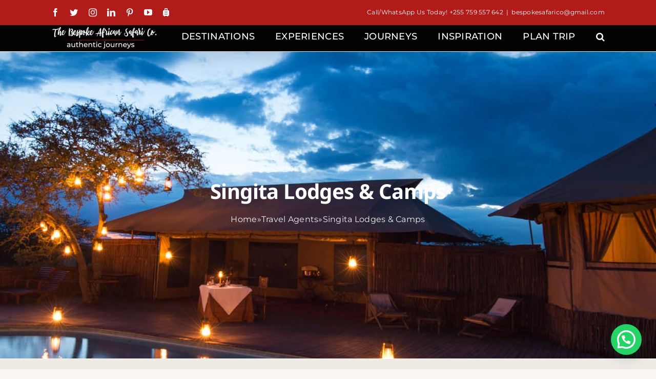

--- FILE ---
content_type: text/html; charset=UTF-8
request_url: https://kabirasafaris.com/travel-agents/singita/
body_size: 23985
content:
<!DOCTYPE html>
<html class="avada-html-layout-wide avada-html-header-position-top avada-has-page-background-pattern" lang="en-US" prefix="og: http://ogp.me/ns# fb: http://ogp.me/ns/fb#" prefix="og: https://ogp.me/ns#">
<head>
	
	<meta http-equiv="X-UA-Compatible" content="IE=edge" />
	<meta http-equiv="Content-Type" content="text/html; charset=utf-8"/>
	<meta name="viewport" content="width=device-width, initial-scale=1" />
	
<!-- Search Engine Optimization by Rank Math PRO - https://rankmath.com/ -->
<title>Singita Lodges, Camps, House, Africa Safaris, Prices, Videos</title>
<meta name="description" content="Singita Lodges, Camps, House, Africa Safaris, Prices, and Videos. Singita Lodges, Camps a Trusted the Bespoke African Safari Co. partner. For many people the Singita brand represents the absolute pinnacle of luxury African safari travel, and their dedication to delivering the ultimate safari experience."/>
<meta name="robots" content="follow, index, max-snippet:-1, max-video-preview:-1, max-image-preview:large"/>
<link rel="canonical" href="https://kabirasafaris.com/travel-agents/singita/" />
<meta property="og:locale" content="en_US" />
<meta property="og:type" content="article" />
<meta property="og:title" content="Singita Lodges, Camps, House, Africa Safaris, Prices, Videos" />
<meta property="og:description" content="Singita Lodges, Camps, House, Africa Safaris, Prices, and Videos. Singita Lodges, Camps a Trusted the Bespoke African Safari Co. partner. For many people the Singita brand represents the absolute pinnacle of luxury African safari travel, and their dedication to delivering the ultimate safari experience." />
<meta property="og:url" content="https://kabirasafaris.com/travel-agents/singita/" />
<meta property="og:site_name" content="The Bespoke African Safari Co." />
<meta property="article:publisher" content="https://www.facebook.com/kabira.safaris" />
<meta property="og:updated_time" content="2024-05-06T13:14:17+00:00" />
<meta property="og:image" content="https://kabirasafaris.com/wp-content/uploads/2022/12/Singita.jpg" />
<meta property="og:image:secure_url" content="https://kabirasafaris.com/wp-content/uploads/2022/12/Singita.jpg" />
<meta property="og:image:width" content="1840" />
<meta property="og:image:height" content="1160" />
<meta property="og:image:alt" content="Singita" />
<meta property="og:image:type" content="image/jpeg" />
<meta property="og:video" content="https://www.youtube.com/embed/Sau3NbtiFsg" />
<meta property="video:duration" content="122" />
<meta property="ya:ovs:upload_date" content="2023-04-11" />
<meta property="ya:ovs:allow_embed" content="true" />
<meta name="twitter:card" content="summary_large_image" />
<meta name="twitter:title" content="Singita Lodges, Camps, House, Africa Safaris, Prices, Videos" />
<meta name="twitter:description" content="Singita Lodges, Camps, House, Africa Safaris, Prices, and Videos. Singita Lodges, Camps a Trusted the Bespoke African Safari Co. partner. For many people the Singita brand represents the absolute pinnacle of luxury African safari travel, and their dedication to delivering the ultimate safari experience." />
<meta name="twitter:site" content="@kabirasafaris" />
<meta name="twitter:creator" content="@kabirasafaris" />
<meta name="twitter:image" content="https://kabirasafaris.com/wp-content/uploads/2022/12/Singita.jpg" />
<meta name="twitter:label1" content="Time to read" />
<meta name="twitter:data1" content="13 minutes" />
<script type="application/ld+json" class="rank-math-schema-pro">{"@context":"https://schema.org","@graph":[{"@type":["TravelAgency","Organization"],"@id":"https://kabirasafaris.com/#organization","name":"The Bespoke African Safari Co.","url":"https://kabirasafaris.com","sameAs":["https://www.facebook.com/kabira.safaris","https://twitter.com/kabirasafaris"],"email":"bespokesafarico@gmail.com","openingHours":["Monday,Tuesday,Wednesday,Thursday,Friday,Saturday,Sunday 09:00-17:00"],"telephone":"+255 759 557 642"},{"@type":"WebSite","@id":"https://kabirasafaris.com/#website","url":"https://kabirasafaris.com","name":"The Bespoke African Safari Co.","alternateName":"The Bespoke African Safari Co.","publisher":{"@id":"https://kabirasafaris.com/#organization"},"inLanguage":"en-US"},{"@type":"ImageObject","@id":"https://kabirasafaris.com/wp-content/uploads/2023/09/TripAdvisor-ratings.png","url":"https://kabirasafaris.com/wp-content/uploads/2023/09/TripAdvisor-ratings.png","width":"200","height":"200","inLanguage":"en-US"},{"@type":"BreadcrumbList","@id":"https://kabirasafaris.com/travel-agents/singita/#breadcrumb","itemListElement":[{"@type":"ListItem","position":"1","item":{"@id":"https://kabirasafaris.com","name":"Home"}},{"@type":"ListItem","position":"2","item":{"@id":"https://kabirasafaris.com/travel-agents/","name":"Travel Agents"}},{"@type":"ListItem","position":"3","item":{"@id":"https://kabirasafaris.com/travel-agents/singita/","name":"Singita Lodges &#038; Camps"}}]},{"@type":"WebPage","@id":"https://kabirasafaris.com/travel-agents/singita/#webpage","url":"https://kabirasafaris.com/travel-agents/singita/","name":"Singita Lodges, Camps, House, Africa Safaris, Prices, Videos","datePublished":"2022-12-10T14:34:52+00:00","dateModified":"2024-05-06T13:14:17+00:00","isPartOf":{"@id":"https://kabirasafaris.com/#website"},"primaryImageOfPage":{"@id":"https://kabirasafaris.com/wp-content/uploads/2023/09/TripAdvisor-ratings.png"},"inLanguage":"en-US","breadcrumb":{"@id":"https://kabirasafaris.com/travel-agents/singita/#breadcrumb"}},{"@type":"VideoObject","name":"Experience Singita Sasakwa Lodge 2023","description":"Singita Lodges, Camps, House, Africa Safaris, Prices, and Videos. Singita Lodges, Camps a Trusted the Bespoke African Safari Co. partner. For many people the Singita brand represents the absolute pinnacle of luxury African safari travel, and their dedication to delivering the ultimate safari experience.","uploadDate":"2023-04-11","thumbnailUrl":"https://kabirasafaris.com/wp-content/uploads/2023/10/maxresdefault-2.jpg","embedUrl":"https://www.youtube.com/embed/Sau3NbtiFsg","duration":"PT2M2S","width":"1280","height":"720","isFamilyFriendly":"True","@id":"https://kabirasafaris.com/travel-agents/singita/#schema-16825","isPartOf":{"@id":"https://kabirasafaris.com/travel-agents/singita/#webpage"},"publisher":{"@id":"https://kabirasafaris.com/#organization"},"inLanguage":"en-US","mainEntityOfPage":{"@id":"https://kabirasafaris.com/travel-agents/singita/#webpage"}}]}</script>
<!-- /Rank Math WordPress SEO plugin -->

<link rel="alternate" type="application/rss+xml" title="The Bespoke African Safari Co. &raquo; Feed" href="https://kabirasafaris.com/feed/" />
<link rel="alternate" type="application/rss+xml" title="The Bespoke African Safari Co. &raquo; Comments Feed" href="https://kabirasafaris.com/comments/feed/" />
					<link rel="shortcut icon" href="https://kabirasafaris.com/wp-content/uploads/2022/07/Bespoke-African-Safaris.webp" type="image/x-icon" />
		
					<!-- For iPhone -->
			<link rel="apple-touch-icon" href="https://kabirasafaris.com/wp-content/uploads/2022/07/Bespoke-African-Safaris.webp">
		
					<!-- For iPhone Retina display -->
			<link rel="apple-touch-icon" sizes="180x180" href="https://kabirasafaris.com/wp-content/uploads/2022/07/Bespoke-African-Safaris.webp">
		
					<!-- For iPad -->
			<link rel="apple-touch-icon" sizes="152x152" href="https://kabirasafaris.com/wp-content/uploads/2022/07/Bespoke-African-Safaris.webp">
		
					<!-- For iPad Retina display -->
			<link rel="apple-touch-icon" sizes="167x167" href="https://kabirasafaris.com/wp-content/uploads/2022/07/Bespoke-African-Safaris.webp">
		
		<link rel="alternate" title="oEmbed (JSON)" type="application/json+oembed" href="https://kabirasafaris.com/wp-json/oembed/1.0/embed?url=https%3A%2F%2Fkabirasafaris.com%2Ftravel-agents%2Fsingita%2F" />
<link rel="alternate" title="oEmbed (XML)" type="text/xml+oembed" href="https://kabirasafaris.com/wp-json/oembed/1.0/embed?url=https%3A%2F%2Fkabirasafaris.com%2Ftravel-agents%2Fsingita%2F&#038;format=xml" />

		<meta property="og:title" content="Singita Lodges &amp; Camps"/>
		<meta property="og:type" content="article"/>
		<meta property="og:url" content="https://kabirasafaris.com/travel-agents/singita/"/>
		<meta property="og:site_name" content="The Bespoke African Safari Co."/>
		<meta property="og:description" content="Singita Lodges, Camps, House, Africa Safaris, Prices, Videos
Singita Lodges, Camps, House, Africa Safaris, Prices, and Videos. Singita&#039;s commitment to providing the best safari experience has long been recognized with numerous awards; in fact, Singita has won &quot;Top Hotel in the World&quot; more than 15 times in travel publications and reader surveys."/>

									<meta property="og:image" content="https://kabirasafaris.com/wp-content/uploads/2024/05/The-Bespoke-African-Safari-Co-Logo.png"/>
							<style id='wp-img-auto-sizes-contain-inline-css' type='text/css'>
img:is([sizes=auto i],[sizes^="auto," i]){contain-intrinsic-size:3000px 1500px}
/*# sourceURL=wp-img-auto-sizes-contain-inline-css */
</style>
<style id='wp-emoji-styles-inline-css' type='text/css'>

	img.wp-smiley, img.emoji {
		display: inline !important;
		border: none !important;
		box-shadow: none !important;
		height: 1em !important;
		width: 1em !important;
		margin: 0 0.07em !important;
		vertical-align: -0.1em !important;
		background: none !important;
		padding: 0 !important;
	}
/*# sourceURL=wp-emoji-styles-inline-css */
</style>
<style id='wp-block-library-inline-css' type='text/css'>
:root{--wp-block-synced-color:#7a00df;--wp-block-synced-color--rgb:122,0,223;--wp-bound-block-color:var(--wp-block-synced-color);--wp-editor-canvas-background:#ddd;--wp-admin-theme-color:#007cba;--wp-admin-theme-color--rgb:0,124,186;--wp-admin-theme-color-darker-10:#006ba1;--wp-admin-theme-color-darker-10--rgb:0,107,160.5;--wp-admin-theme-color-darker-20:#005a87;--wp-admin-theme-color-darker-20--rgb:0,90,135;--wp-admin-border-width-focus:2px}@media (min-resolution:192dpi){:root{--wp-admin-border-width-focus:1.5px}}.wp-element-button{cursor:pointer}:root .has-very-light-gray-background-color{background-color:#eee}:root .has-very-dark-gray-background-color{background-color:#313131}:root .has-very-light-gray-color{color:#eee}:root .has-very-dark-gray-color{color:#313131}:root .has-vivid-green-cyan-to-vivid-cyan-blue-gradient-background{background:linear-gradient(135deg,#00d084,#0693e3)}:root .has-purple-crush-gradient-background{background:linear-gradient(135deg,#34e2e4,#4721fb 50%,#ab1dfe)}:root .has-hazy-dawn-gradient-background{background:linear-gradient(135deg,#faaca8,#dad0ec)}:root .has-subdued-olive-gradient-background{background:linear-gradient(135deg,#fafae1,#67a671)}:root .has-atomic-cream-gradient-background{background:linear-gradient(135deg,#fdd79a,#004a59)}:root .has-nightshade-gradient-background{background:linear-gradient(135deg,#330968,#31cdcf)}:root .has-midnight-gradient-background{background:linear-gradient(135deg,#020381,#2874fc)}:root{--wp--preset--font-size--normal:16px;--wp--preset--font-size--huge:42px}.has-regular-font-size{font-size:1em}.has-larger-font-size{font-size:2.625em}.has-normal-font-size{font-size:var(--wp--preset--font-size--normal)}.has-huge-font-size{font-size:var(--wp--preset--font-size--huge)}.has-text-align-center{text-align:center}.has-text-align-left{text-align:left}.has-text-align-right{text-align:right}.has-fit-text{white-space:nowrap!important}#end-resizable-editor-section{display:none}.aligncenter{clear:both}.items-justified-left{justify-content:flex-start}.items-justified-center{justify-content:center}.items-justified-right{justify-content:flex-end}.items-justified-space-between{justify-content:space-between}.screen-reader-text{border:0;clip-path:inset(50%);height:1px;margin:-1px;overflow:hidden;padding:0;position:absolute;width:1px;word-wrap:normal!important}.screen-reader-text:focus{background-color:#ddd;clip-path:none;color:#444;display:block;font-size:1em;height:auto;left:5px;line-height:normal;padding:15px 23px 14px;text-decoration:none;top:5px;width:auto;z-index:100000}html :where(.has-border-color){border-style:solid}html :where([style*=border-top-color]){border-top-style:solid}html :where([style*=border-right-color]){border-right-style:solid}html :where([style*=border-bottom-color]){border-bottom-style:solid}html :where([style*=border-left-color]){border-left-style:solid}html :where([style*=border-width]){border-style:solid}html :where([style*=border-top-width]){border-top-style:solid}html :where([style*=border-right-width]){border-right-style:solid}html :where([style*=border-bottom-width]){border-bottom-style:solid}html :where([style*=border-left-width]){border-left-style:solid}html :where(img[class*=wp-image-]){height:auto;max-width:100%}:where(figure){margin:0 0 1em}html :where(.is-position-sticky){--wp-admin--admin-bar--position-offset:var(--wp-admin--admin-bar--height,0px)}@media screen and (max-width:600px){html :where(.is-position-sticky){--wp-admin--admin-bar--position-offset:0px}}

/*# sourceURL=wp-block-library-inline-css */
</style><style id='global-styles-inline-css' type='text/css'>
:root{--wp--preset--aspect-ratio--square: 1;--wp--preset--aspect-ratio--4-3: 4/3;--wp--preset--aspect-ratio--3-4: 3/4;--wp--preset--aspect-ratio--3-2: 3/2;--wp--preset--aspect-ratio--2-3: 2/3;--wp--preset--aspect-ratio--16-9: 16/9;--wp--preset--aspect-ratio--9-16: 9/16;--wp--preset--color--black: #000000;--wp--preset--color--cyan-bluish-gray: #abb8c3;--wp--preset--color--white: #ffffff;--wp--preset--color--pale-pink: #f78da7;--wp--preset--color--vivid-red: #cf2e2e;--wp--preset--color--luminous-vivid-orange: #ff6900;--wp--preset--color--luminous-vivid-amber: #fcb900;--wp--preset--color--light-green-cyan: #7bdcb5;--wp--preset--color--vivid-green-cyan: #00d084;--wp--preset--color--pale-cyan-blue: #8ed1fc;--wp--preset--color--vivid-cyan-blue: #0693e3;--wp--preset--color--vivid-purple: #9b51e0;--wp--preset--gradient--vivid-cyan-blue-to-vivid-purple: linear-gradient(135deg,rgb(6,147,227) 0%,rgb(155,81,224) 100%);--wp--preset--gradient--light-green-cyan-to-vivid-green-cyan: linear-gradient(135deg,rgb(122,220,180) 0%,rgb(0,208,130) 100%);--wp--preset--gradient--luminous-vivid-amber-to-luminous-vivid-orange: linear-gradient(135deg,rgb(252,185,0) 0%,rgb(255,105,0) 100%);--wp--preset--gradient--luminous-vivid-orange-to-vivid-red: linear-gradient(135deg,rgb(255,105,0) 0%,rgb(207,46,46) 100%);--wp--preset--gradient--very-light-gray-to-cyan-bluish-gray: linear-gradient(135deg,rgb(238,238,238) 0%,rgb(169,184,195) 100%);--wp--preset--gradient--cool-to-warm-spectrum: linear-gradient(135deg,rgb(74,234,220) 0%,rgb(151,120,209) 20%,rgb(207,42,186) 40%,rgb(238,44,130) 60%,rgb(251,105,98) 80%,rgb(254,248,76) 100%);--wp--preset--gradient--blush-light-purple: linear-gradient(135deg,rgb(255,206,236) 0%,rgb(152,150,240) 100%);--wp--preset--gradient--blush-bordeaux: linear-gradient(135deg,rgb(254,205,165) 0%,rgb(254,45,45) 50%,rgb(107,0,62) 100%);--wp--preset--gradient--luminous-dusk: linear-gradient(135deg,rgb(255,203,112) 0%,rgb(199,81,192) 50%,rgb(65,88,208) 100%);--wp--preset--gradient--pale-ocean: linear-gradient(135deg,rgb(255,245,203) 0%,rgb(182,227,212) 50%,rgb(51,167,181) 100%);--wp--preset--gradient--electric-grass: linear-gradient(135deg,rgb(202,248,128) 0%,rgb(113,206,126) 100%);--wp--preset--gradient--midnight: linear-gradient(135deg,rgb(2,3,129) 0%,rgb(40,116,252) 100%);--wp--preset--font-size--small: 13.5px;--wp--preset--font-size--medium: 20px;--wp--preset--font-size--large: 27px;--wp--preset--font-size--x-large: 42px;--wp--preset--font-size--normal: 18px;--wp--preset--font-size--xlarge: 36px;--wp--preset--font-size--huge: 54px;--wp--preset--spacing--20: 0.44rem;--wp--preset--spacing--30: 0.67rem;--wp--preset--spacing--40: 1rem;--wp--preset--spacing--50: 1.5rem;--wp--preset--spacing--60: 2.25rem;--wp--preset--spacing--70: 3.38rem;--wp--preset--spacing--80: 5.06rem;--wp--preset--shadow--natural: 6px 6px 9px rgba(0, 0, 0, 0.2);--wp--preset--shadow--deep: 12px 12px 50px rgba(0, 0, 0, 0.4);--wp--preset--shadow--sharp: 6px 6px 0px rgba(0, 0, 0, 0.2);--wp--preset--shadow--outlined: 6px 6px 0px -3px rgb(255, 255, 255), 6px 6px rgb(0, 0, 0);--wp--preset--shadow--crisp: 6px 6px 0px rgb(0, 0, 0);}:where(.is-layout-flex){gap: 0.5em;}:where(.is-layout-grid){gap: 0.5em;}body .is-layout-flex{display: flex;}.is-layout-flex{flex-wrap: wrap;align-items: center;}.is-layout-flex > :is(*, div){margin: 0;}body .is-layout-grid{display: grid;}.is-layout-grid > :is(*, div){margin: 0;}:where(.wp-block-columns.is-layout-flex){gap: 2em;}:where(.wp-block-columns.is-layout-grid){gap: 2em;}:where(.wp-block-post-template.is-layout-flex){gap: 1.25em;}:where(.wp-block-post-template.is-layout-grid){gap: 1.25em;}.has-black-color{color: var(--wp--preset--color--black) !important;}.has-cyan-bluish-gray-color{color: var(--wp--preset--color--cyan-bluish-gray) !important;}.has-white-color{color: var(--wp--preset--color--white) !important;}.has-pale-pink-color{color: var(--wp--preset--color--pale-pink) !important;}.has-vivid-red-color{color: var(--wp--preset--color--vivid-red) !important;}.has-luminous-vivid-orange-color{color: var(--wp--preset--color--luminous-vivid-orange) !important;}.has-luminous-vivid-amber-color{color: var(--wp--preset--color--luminous-vivid-amber) !important;}.has-light-green-cyan-color{color: var(--wp--preset--color--light-green-cyan) !important;}.has-vivid-green-cyan-color{color: var(--wp--preset--color--vivid-green-cyan) !important;}.has-pale-cyan-blue-color{color: var(--wp--preset--color--pale-cyan-blue) !important;}.has-vivid-cyan-blue-color{color: var(--wp--preset--color--vivid-cyan-blue) !important;}.has-vivid-purple-color{color: var(--wp--preset--color--vivid-purple) !important;}.has-black-background-color{background-color: var(--wp--preset--color--black) !important;}.has-cyan-bluish-gray-background-color{background-color: var(--wp--preset--color--cyan-bluish-gray) !important;}.has-white-background-color{background-color: var(--wp--preset--color--white) !important;}.has-pale-pink-background-color{background-color: var(--wp--preset--color--pale-pink) !important;}.has-vivid-red-background-color{background-color: var(--wp--preset--color--vivid-red) !important;}.has-luminous-vivid-orange-background-color{background-color: var(--wp--preset--color--luminous-vivid-orange) !important;}.has-luminous-vivid-amber-background-color{background-color: var(--wp--preset--color--luminous-vivid-amber) !important;}.has-light-green-cyan-background-color{background-color: var(--wp--preset--color--light-green-cyan) !important;}.has-vivid-green-cyan-background-color{background-color: var(--wp--preset--color--vivid-green-cyan) !important;}.has-pale-cyan-blue-background-color{background-color: var(--wp--preset--color--pale-cyan-blue) !important;}.has-vivid-cyan-blue-background-color{background-color: var(--wp--preset--color--vivid-cyan-blue) !important;}.has-vivid-purple-background-color{background-color: var(--wp--preset--color--vivid-purple) !important;}.has-black-border-color{border-color: var(--wp--preset--color--black) !important;}.has-cyan-bluish-gray-border-color{border-color: var(--wp--preset--color--cyan-bluish-gray) !important;}.has-white-border-color{border-color: var(--wp--preset--color--white) !important;}.has-pale-pink-border-color{border-color: var(--wp--preset--color--pale-pink) !important;}.has-vivid-red-border-color{border-color: var(--wp--preset--color--vivid-red) !important;}.has-luminous-vivid-orange-border-color{border-color: var(--wp--preset--color--luminous-vivid-orange) !important;}.has-luminous-vivid-amber-border-color{border-color: var(--wp--preset--color--luminous-vivid-amber) !important;}.has-light-green-cyan-border-color{border-color: var(--wp--preset--color--light-green-cyan) !important;}.has-vivid-green-cyan-border-color{border-color: var(--wp--preset--color--vivid-green-cyan) !important;}.has-pale-cyan-blue-border-color{border-color: var(--wp--preset--color--pale-cyan-blue) !important;}.has-vivid-cyan-blue-border-color{border-color: var(--wp--preset--color--vivid-cyan-blue) !important;}.has-vivid-purple-border-color{border-color: var(--wp--preset--color--vivid-purple) !important;}.has-vivid-cyan-blue-to-vivid-purple-gradient-background{background: var(--wp--preset--gradient--vivid-cyan-blue-to-vivid-purple) !important;}.has-light-green-cyan-to-vivid-green-cyan-gradient-background{background: var(--wp--preset--gradient--light-green-cyan-to-vivid-green-cyan) !important;}.has-luminous-vivid-amber-to-luminous-vivid-orange-gradient-background{background: var(--wp--preset--gradient--luminous-vivid-amber-to-luminous-vivid-orange) !important;}.has-luminous-vivid-orange-to-vivid-red-gradient-background{background: var(--wp--preset--gradient--luminous-vivid-orange-to-vivid-red) !important;}.has-very-light-gray-to-cyan-bluish-gray-gradient-background{background: var(--wp--preset--gradient--very-light-gray-to-cyan-bluish-gray) !important;}.has-cool-to-warm-spectrum-gradient-background{background: var(--wp--preset--gradient--cool-to-warm-spectrum) !important;}.has-blush-light-purple-gradient-background{background: var(--wp--preset--gradient--blush-light-purple) !important;}.has-blush-bordeaux-gradient-background{background: var(--wp--preset--gradient--blush-bordeaux) !important;}.has-luminous-dusk-gradient-background{background: var(--wp--preset--gradient--luminous-dusk) !important;}.has-pale-ocean-gradient-background{background: var(--wp--preset--gradient--pale-ocean) !important;}.has-electric-grass-gradient-background{background: var(--wp--preset--gradient--electric-grass) !important;}.has-midnight-gradient-background{background: var(--wp--preset--gradient--midnight) !important;}.has-small-font-size{font-size: var(--wp--preset--font-size--small) !important;}.has-medium-font-size{font-size: var(--wp--preset--font-size--medium) !important;}.has-large-font-size{font-size: var(--wp--preset--font-size--large) !important;}.has-x-large-font-size{font-size: var(--wp--preset--font-size--x-large) !important;}
/*# sourceURL=global-styles-inline-css */
</style>

<style id='classic-theme-styles-inline-css' type='text/css'>
/*! This file is auto-generated */
.wp-block-button__link{color:#fff;background-color:#32373c;border-radius:9999px;box-shadow:none;text-decoration:none;padding:calc(.667em + 2px) calc(1.333em + 2px);font-size:1.125em}.wp-block-file__button{background:#32373c;color:#fff;text-decoration:none}
/*# sourceURL=/wp-includes/css/classic-themes.min.css */
</style>
<link rel='stylesheet' id='wp-components-css' href='https://kabirasafaris.com/wp-includes/css/dist/components/style.min.css?ver=6.9' type='text/css' media='all' />
<link rel='stylesheet' id='wp-preferences-css' href='https://kabirasafaris.com/wp-includes/css/dist/preferences/style.min.css?ver=6.9' type='text/css' media='all' />
<link rel='stylesheet' id='wp-block-editor-css' href='https://kabirasafaris.com/wp-includes/css/dist/block-editor/style.min.css?ver=6.9' type='text/css' media='all' />
<link rel='stylesheet' id='wp-reusable-blocks-css' href='https://kabirasafaris.com/wp-includes/css/dist/reusable-blocks/style.min.css?ver=6.9' type='text/css' media='all' />
<link rel='stylesheet' id='wp-patterns-css' href='https://kabirasafaris.com/wp-includes/css/dist/patterns/style.min.css?ver=6.9' type='text/css' media='all' />
<link rel='stylesheet' id='wp-editor-css' href='https://kabirasafaris.com/wp-includes/css/dist/editor/style.min.css?ver=6.9' type='text/css' media='all' />
<link rel='stylesheet' id='captain-form-block-style-css-css' href='https://kabirasafaris.com/wp-content/plugins/captainform/admin/gutenberg/blocks.style.build.css?ver=6.9' type='text/css' media='all' />
<link rel='stylesheet' id='js_composer_front-css' href='https://kabirasafaris.com/wp-content/plugins/js_composer/assets/css/js_composer.min.css?ver=8.4.1' type='text/css' media='all' />
<link rel='stylesheet' id='fusion-dynamic-css-css' href='https://kabirasafaris.com/wp-content/uploads/fusion-styles/34b52c70e5e1f51119ac78d263976732.min.css?ver=3.6' type='text/css' media='all' />
<script type="text/javascript" src="https://kabirasafaris.com/wp-includes/js/jquery/jquery.min.js?ver=3.7.1" id="jquery-core-js"></script>
<script type="text/javascript" src="https://kabirasafaris.com/wp-includes/js/jquery/jquery-migrate.min.js?ver=3.4.1" id="jquery-migrate-js"></script>
<script></script><link rel="https://api.w.org/" href="https://kabirasafaris.com/wp-json/" /><link rel="alternate" title="JSON" type="application/json" href="https://kabirasafaris.com/wp-json/wp/v2/pages/2819" /><link rel="EditURI" type="application/rsd+xml" title="RSD" href="https://kabirasafaris.com/xmlrpc.php?rsd" />
<meta name="generator" content="WordPress 6.9" />
<link rel='shortlink' href='https://kabirasafaris.com/?p=2819' />
<link rel="preload" href="https://kabirasafaris.com/wp-content/themes/Avada/includes/lib/assets/fonts/icomoon/awb-icons.woff" as="font" type="font/woff" crossorigin><link rel="preload" href="//kabirasafaris.com/wp-content/themes/Avada/includes/lib/assets/fonts/fontawesome/webfonts/fa-brands-400.woff2" as="font" type="font/woff2" crossorigin><link rel="preload" href="//kabirasafaris.com/wp-content/themes/Avada/includes/lib/assets/fonts/fontawesome/webfonts/fa-regular-400.woff2" as="font" type="font/woff2" crossorigin><link rel="preload" href="//kabirasafaris.com/wp-content/themes/Avada/includes/lib/assets/fonts/fontawesome/webfonts/fa-solid-900.woff2" as="font" type="font/woff2" crossorigin><style type="text/css" id="css-fb-visibility">@media screen and (max-width: 640px){.fusion-no-small-visibility{display:none !important;}body:not(.fusion-builder-ui-wireframe) .sm-text-align-center{text-align:center !important;}body:not(.fusion-builder-ui-wireframe) .sm-text-align-left{text-align:left !important;}body:not(.fusion-builder-ui-wireframe) .sm-text-align-right{text-align:right !important;}body:not(.fusion-builder-ui-wireframe) .sm-flex-align-center{justify-content:center !important;}body:not(.fusion-builder-ui-wireframe) .sm-flex-align-flex-start{justify-content:flex-start !important;}body:not(.fusion-builder-ui-wireframe) .sm-flex-align-flex-end{justify-content:flex-end !important;}body:not(.fusion-builder-ui-wireframe) .sm-mx-auto{margin-left:auto !important;margin-right:auto !important;}body:not(.fusion-builder-ui-wireframe) .sm-ml-auto{margin-left:auto !important;}body:not(.fusion-builder-ui-wireframe) .sm-mr-auto{margin-right:auto !important;}body:not(.fusion-builder-ui-wireframe) .fusion-absolute-position-small{position:absolute;top:auto;width:100%;}}@media screen and (min-width: 641px) and (max-width: 1024px){.fusion-no-medium-visibility{display:none !important;}body:not(.fusion-builder-ui-wireframe) .md-text-align-center{text-align:center !important;}body:not(.fusion-builder-ui-wireframe) .md-text-align-left{text-align:left !important;}body:not(.fusion-builder-ui-wireframe) .md-text-align-right{text-align:right !important;}body:not(.fusion-builder-ui-wireframe) .md-flex-align-center{justify-content:center !important;}body:not(.fusion-builder-ui-wireframe) .md-flex-align-flex-start{justify-content:flex-start !important;}body:not(.fusion-builder-ui-wireframe) .md-flex-align-flex-end{justify-content:flex-end !important;}body:not(.fusion-builder-ui-wireframe) .md-mx-auto{margin-left:auto !important;margin-right:auto !important;}body:not(.fusion-builder-ui-wireframe) .md-ml-auto{margin-left:auto !important;}body:not(.fusion-builder-ui-wireframe) .md-mr-auto{margin-right:auto !important;}body:not(.fusion-builder-ui-wireframe) .fusion-absolute-position-medium{position:absolute;top:auto;width:100%;}}@media screen and (min-width: 1025px){.fusion-no-large-visibility{display:none !important;}body:not(.fusion-builder-ui-wireframe) .lg-text-align-center{text-align:center !important;}body:not(.fusion-builder-ui-wireframe) .lg-text-align-left{text-align:left !important;}body:not(.fusion-builder-ui-wireframe) .lg-text-align-right{text-align:right !important;}body:not(.fusion-builder-ui-wireframe) .lg-flex-align-center{justify-content:center !important;}body:not(.fusion-builder-ui-wireframe) .lg-flex-align-flex-start{justify-content:flex-start !important;}body:not(.fusion-builder-ui-wireframe) .lg-flex-align-flex-end{justify-content:flex-end !important;}body:not(.fusion-builder-ui-wireframe) .lg-mx-auto{margin-left:auto !important;margin-right:auto !important;}body:not(.fusion-builder-ui-wireframe) .lg-ml-auto{margin-left:auto !important;}body:not(.fusion-builder-ui-wireframe) .lg-mr-auto{margin-right:auto !important;}body:not(.fusion-builder-ui-wireframe) .fusion-absolute-position-large{position:absolute;top:auto;width:100%;}}</style><meta name="generator" content="Powered by WPBakery Page Builder - drag and drop page builder for WordPress."/>
		<script type="text/javascript">
			var doc = document.documentElement;
			doc.setAttribute( 'data-useragent', navigator.userAgent );
		</script>
		<style type="text/css" data-type="vc_shortcodes-default-css">.vc_do_btn{margin-bottom:22px;}.vc_do_btn{margin-bottom:22px;}.vc_do_btn{margin-bottom:22px;}</style><style type="text/css" data-type="vc_shortcodes-custom-css">.vc_custom_1669980029572{background-color: #faf8f4 !important;}.vc_custom_1670666799340{background-color: #faf8f4 !important;}.vc_custom_1669980299691{background-color: #ffffff !important;}.vc_custom_1670664173172{background-color: #faf8f4 !important;}.vc_custom_1670664189025{background-color: #f0f0f0 !important;}</style><noscript><style> .wpb_animate_when_almost_visible { opacity: 1; }</style></noscript>
	<link rel='stylesheet' id='vc_font_awesome_5_shims-css' href='https://kabirasafaris.com/wp-content/plugins/js_composer/assets/lib/vendor/node_modules/@fortawesome/fontawesome-free/css/v4-shims.min.css?ver=8.4.1' type='text/css' media='all' />
<link rel='stylesheet' id='vc_font_awesome_6-css' href='https://kabirasafaris.com/wp-content/plugins/js_composer/assets/lib/vendor/node_modules/@fortawesome/fontawesome-free/css/all.min.css?ver=8.4.1' type='text/css' media='all' />
<link rel='stylesheet' id='joinchat-css' href='https://kabirasafaris.com/wp-content/plugins/creame-whatsapp-me/public/css/joinchat.min.css?ver=6.0.8' type='text/css' media='all' />
<style id='joinchat-inline-css' type='text/css'>
.joinchat{--ch:0;--cs:74%;--cl:40%;--bw:1}
/*# sourceURL=joinchat-inline-css */
</style>
</head>

<body class="wp-singular page-template-default page page-id-2819 page-child parent-pageid-1031 wp-theme-Avada fusion-image-hovers fusion-pagination-sizing fusion-button_type-flat fusion-button_span-no fusion-button_gradient-linear avada-image-rollover-circle-yes avada-image-rollover-yes avada-image-rollover-direction-left wpb-js-composer js-comp-ver-8.4.1 vc_responsive fusion-body ltr fusion-sticky-header no-mobile-slidingbar no-mobile-totop avada-has-rev-slider-styles fusion-disable-outline fusion-sub-menu-fade mobile-logo-pos-left layout-wide-mode avada-has-boxed-modal-shadow- layout-scroll-offset-full avada-has-zero-margin-offset-top fusion-top-header menu-text-align-center mobile-menu-design-modern fusion-show-pagination-text fusion-header-layout-v3 avada-responsive avada-footer-fx-sticky-with-parallax-bg-image avada-menu-highlight-style-bar fusion-search-form-clean fusion-main-menu-search-overlay fusion-avatar-circle avada-sticky-shrinkage avada-dropdown-styles avada-blog-layout-medium avada-blog-archive-layout-large avada-header-shadow-yes avada-menu-icon-position-left avada-has-mobile-menu-search avada-has-main-nav-search-icon avada-has-breadcrumb-mobile-hidden avada-has-titlebar-bar_and_content avada-header-border-color-full-transparent avada-content-bg-not-opaque avada-has-pagination-width_height avada-flyout-menu-direction-fade avada-ec-views-v1" >
		<a class="skip-link screen-reader-text" href="#content">Skip to content</a>

	<div id="boxed-wrapper">
		<div class="fusion-sides-frame"></div>
		<div id="wrapper" class="fusion-wrapper">
			<div id="home" style="position:relative;top:-1px;"></div>
			
				
			<header class="fusion-header-wrapper fusion-header-shadow">
				<div class="fusion-header-v3 fusion-logo-alignment fusion-logo-left fusion-sticky-menu-1 fusion-sticky-logo-1 fusion-mobile-logo-  fusion-mobile-menu-design-modern">
					
<div class="fusion-secondary-header">
	<div class="fusion-row">
					<div class="fusion-alignleft">
				<div class="fusion-social-links-header"><div class="fusion-social-networks"><div class="fusion-social-networks-wrapper"><a  class="fusion-social-network-icon fusion-tooltip fusion-facebook awb-icon-facebook" style data-placement="bottom" data-title="Facebook" data-toggle="tooltip" title="Facebook" href="https://www.facebook.com/bespokesafarisco" target="_blank" rel="noreferrer"><span class="screen-reader-text">Facebook</span></a><a  class="fusion-social-network-icon fusion-tooltip fusion-twitter awb-icon-twitter" style data-placement="bottom" data-title="Twitter" data-toggle="tooltip" title="Twitter" href="https://twitter.com/bespokesafarico" target="_blank" rel="noopener noreferrer"><span class="screen-reader-text">Twitter</span></a><a  class="fusion-social-network-icon fusion-tooltip fusion-instagram awb-icon-instagram" style data-placement="bottom" data-title="Instagram" data-toggle="tooltip" title="Instagram" href="https://www.instagram.com/bespokesafarisco/" target="_blank" rel="noopener noreferrer"><span class="screen-reader-text">Instagram</span></a><a  class="fusion-social-network-icon fusion-tooltip fusion-linkedin awb-icon-linkedin" style data-placement="bottom" data-title="LinkedIn" data-toggle="tooltip" title="LinkedIn" href="https://www.linkedin.com/company/safaris-bespoke/" target="_blank" rel="noopener noreferrer"><span class="screen-reader-text">LinkedIn</span></a><a  class="fusion-social-network-icon fusion-tooltip fusion-pinterest awb-icon-pinterest" style data-placement="bottom" data-title="Pinterest" data-toggle="tooltip" title="Pinterest" href="https://www.pinterest.com/bespokesafarisco/" target="_blank" rel="noopener noreferrer"><span class="screen-reader-text">Pinterest</span></a><a  class="fusion-social-network-icon fusion-tooltip fusion-youtube awb-icon-youtube" style data-placement="bottom" data-title="YouTube" data-toggle="tooltip" title="YouTube" href="https://www.youtube.com/@bespokesafarico" target="_blank" rel="noopener noreferrer"><span class="screen-reader-text">YouTube</span></a><a  class="awb-custom-icon fusion-social-network-icon fusion-tooltip fa-suitcase-rolling fas fusion-last-social-icon" style="position:relative;" data-placement="bottom" data-title="TripAdvisor" data-toggle="tooltip" title="TripAdvisor" href="https://www.tripadvisor.com/Attraction_Review-g293748-d26724240-Reviews-The_Bespoke_African_Safari_Co-Dar_es_Salaam_Dar_Es_Salaam_Region.html" target="_blank" rel="noopener noreferrer"><span class="screen-reader-text">TripAdvisor</span></a></div></div></div>			</div>
							<div class="fusion-alignright">
				<div class="fusion-contact-info"><span class="fusion-contact-info-phone-number">Call/WhatsApp Us Today! +255 759 557 642</span><span class="fusion-header-separator">|</span><span class="fusion-contact-info-email-address"><a href="mailto:b&#101;&#115;pok&#101;s&#97;fa&#114;ic&#111;&#64;g&#109;&#97;&#105;&#108;.com">b&#101;&#115;pok&#101;s&#97;fa&#114;ic&#111;&#64;g&#109;&#97;&#105;&#108;.com</a></span></div>			</div>
			</div>
</div>
<div class="fusion-header-sticky-height"></div>
<div class="fusion-header">
	<div class="fusion-row">
					<div class="fusion-logo" data-margin-top="0px" data-margin-bottom="0px" data-margin-left="0px" data-margin-right="0px">
			<a class="fusion-logo-link"  href="https://kabirasafaris.com/" >

						<!-- standard logo -->
			<img src="https://kabirasafaris.com/wp-content/uploads/2024/05/The-Bespoke-African-Safari-Co-Logo.png" srcset="https://kabirasafaris.com/wp-content/uploads/2024/05/The-Bespoke-African-Safari-Co-Logo.png 1x, https://kabirasafaris.com/wp-content/uploads/2024/05/The-Bespoke-African-Safari-Co.png 2x" width="200" height="100" style="max-height:100px;height:auto;" alt="The Bespoke African Safari Co. Logo" data-retina_logo_url="https://kabirasafaris.com/wp-content/uploads/2024/05/The-Bespoke-African-Safari-Co.png" class="fusion-standard-logo" />

			
											<!-- sticky header logo -->
				<img src="https://kabirasafaris.com/wp-content/uploads/2024/05/The-Bespoke-African-Safari-Co.png" srcset="https://kabirasafaris.com/wp-content/uploads/2024/05/The-Bespoke-African-Safari-Co.png 1x, https://kabirasafaris.com/wp-content/uploads/2024/05/The-Bespoke-African-Safari-Co.png 2x" width="420" height="100" style="max-height:100px;height:auto;" alt="The Bespoke African Safari Co. Logo" data-retina_logo_url="https://kabirasafaris.com/wp-content/uploads/2024/05/The-Bespoke-African-Safari-Co.png" class="fusion-sticky-logo" />
					</a>
		</div>		<nav class="fusion-main-menu" aria-label="Main Menu"><div class="fusion-overlay-search">		<form role="search" class="searchform fusion-search-form  fusion-live-search fusion-search-form-clean" method="get" action="https://kabirasafaris.com/">
			<div class="fusion-search-form-content">

				
				<div class="fusion-search-field search-field">
					<label><span class="screen-reader-text">Search for:</span>
													<input type="search" class="s fusion-live-search-input" name="s" id="fusion-live-search-input-0" autocomplete="off" placeholder="Search..." required aria-required="true" aria-label="Search..."/>
											</label>
				</div>
				<div class="fusion-search-button search-button">
					<input type="submit" class="fusion-search-submit searchsubmit" aria-label="Search" value="&#xf002;" />
										<div class="fusion-slider-loading"></div>
									</div>

				
			</div>


							<div class="fusion-search-results-wrapper"><div class="fusion-search-results"></div></div>
			
		</form>
		<div class="fusion-search-spacer"></div><a href="#" role="button" aria-label="Close Search" class="fusion-close-search"></a></div><ul id="menu-main-menu" class="fusion-menu"><li  id="menu-item-23"  class="menu-item menu-item-type-post_type menu-item-object-page menu-item-has-children menu-item-23 fusion-megamenu-menu "  data-item-id="23"><a  href="https://kabirasafaris.com/destinations/" class="fusion-bar-highlight"><span class="menu-text">DESTINATIONS</span></a><div class="fusion-megamenu-wrapper fusion-columns-4 columns-per-row-4 columns-5 col-span-8"><div class="row"><div class="fusion-megamenu-holder" style="width:799.9968px;" data-width="799.9968px"><ul class="fusion-megamenu fusion-megamenu-border"><li  id="menu-item-1776"  class="menu-item menu-item-type-custom menu-item-object-custom menu-item-has-children menu-item-1776 fusion-megamenu-submenu menu-item-has-link fusion-megamenu-columns-4 col-lg-3 col-md-3 col-sm-3"  style="width:25%;"><div class='fusion-megamenu-title'><a class="awb-justify-title" href="https://kabirasafaris.com/tours/southern-africa/">SOUTHERN AFRICA</a></div><ul class="sub-menu"><li  id="menu-item-7156"  class="menu-item menu-item-type-custom menu-item-object-custom menu-item-7156" ><a  href="https://kabirasafaris.com/botswana/tours" class="fusion-bar-highlight"><span><span class="fusion-megamenu-bullet"></span>Botswana</span></a></li><li  id="menu-item-7157"  class="menu-item menu-item-type-custom menu-item-object-custom menu-item-7157" ><a  href="https://kabirasafaris.com/mozambique/tours/" class="fusion-bar-highlight"><span><span class="fusion-megamenu-bullet"></span>Mozambique</span></a></li><li  id="menu-item-7158"  class="menu-item menu-item-type-custom menu-item-object-custom menu-item-7158" ><a  href="https://kabirasafaris.com/namibia/tours/" class="fusion-bar-highlight"><span><span class="fusion-megamenu-bullet"></span>Namibia</span></a></li><li  id="menu-item-7159"  class="menu-item menu-item-type-custom menu-item-object-custom menu-item-7159" ><a  href="https://kabirasafaris.com/south-africa/tours/" class="fusion-bar-highlight"><span><span class="fusion-megamenu-bullet"></span>South Africa</span></a></li><li  id="menu-item-7160"  class="menu-item menu-item-type-custom menu-item-object-custom menu-item-7160" ><a  href="https://kabirasafaris.com/malawi/tours/" class="fusion-bar-highlight"><span><span class="fusion-megamenu-bullet"></span>Malawi</span></a></li><li  id="menu-item-7162"  class="menu-item menu-item-type-custom menu-item-object-custom menu-item-7162" ><a  href="https://kabirasafaris.com/zambia/tours/" class="fusion-bar-highlight"><span><span class="fusion-megamenu-bullet"></span>Zambia</span></a></li><li  id="menu-item-7163"  class="menu-item menu-item-type-custom menu-item-object-custom menu-item-7163" ><a  href="https://kabirasafaris.com/zimbabwe/tours/" class="fusion-bar-highlight"><span><span class="fusion-megamenu-bullet"></span>Zimbabwe</span></a></li><li  id="menu-item-7155"  class="menu-item menu-item-type-custom menu-item-object-custom menu-item-7155" ><a  href="https://kabirasafaris.com/egypt/tours/" class="fusion-bar-highlight"><span><span class="fusion-megamenu-bullet"></span>Egypt</span></a></li><li  id="menu-item-7161"  class="menu-item menu-item-type-custom menu-item-object-custom menu-item-7161" ><a  href="https://kabirasafaris.com/morocco/tours/" class="fusion-bar-highlight"><span><span class="fusion-megamenu-bullet"></span>Morocco</span></a></li><li  id="menu-item-4583"  class="menu-item menu-item-type-custom menu-item-object-custom menu-item-4583" ><a  href="https://kabirasafaris.com/tours/southern-africa/" class="fusion-bar-highlight"><span><span class="fusion-megamenu-bullet"></span>Southern Destinations</span></a></li></ul></li><li  id="menu-item-1777"  class="menu-item menu-item-type-custom menu-item-object-custom menu-item-has-children menu-item-1777 fusion-megamenu-submenu menu-item-has-link fusion-megamenu-columns-4 col-lg-3 col-md-3 col-sm-3"  style="width:25%;"><div class='fusion-megamenu-title'><a class="awb-justify-title" href="https://kabirasafaris.com/tours/east-africa/">EASTERN AFRICA</a></div><ul class="sub-menu"><li  id="menu-item-7166"  class="menu-item menu-item-type-custom menu-item-object-custom menu-item-7166" ><a  href="https://kabirasafaris.com/kenya/tours/" class="fusion-bar-highlight"><span><span class="fusion-megamenu-bullet"></span>Kenya</span></a></li><li  id="menu-item-7167"  class="menu-item menu-item-type-custom menu-item-object-custom menu-item-7167" ><a  href="https://kabirasafaris.com/rwanda/tours/" class="fusion-bar-highlight"><span><span class="fusion-megamenu-bullet"></span>Rwanda</span></a></li><li  id="menu-item-7168"  class="menu-item menu-item-type-custom menu-item-object-custom menu-item-7168" ><a  href="https://kabirasafaris.com/tanzania/tours/" class="fusion-bar-highlight"><span><span class="fusion-megamenu-bullet"></span>Tanzania</span></a></li><li  id="menu-item-7169"  class="menu-item menu-item-type-custom menu-item-object-custom menu-item-7169" ><a  href="https://kabirasafaris.com/uganda/tours/" class="fusion-bar-highlight"><span><span class="fusion-megamenu-bullet"></span>Uganda</span></a></li><li  id="menu-item-7170"  class="menu-item menu-item-type-custom menu-item-object-custom menu-item-7170" ><a  href="https://kabirasafaris.com/ethiopia/tours/" class="fusion-bar-highlight"><span><span class="fusion-megamenu-bullet"></span>Ethiopia</span></a></li><li  id="menu-item-7171"  class="menu-item menu-item-type-custom menu-item-object-custom menu-item-7171" ><a  href="https://kabirasafaris.com/congo/tours/" class="fusion-bar-highlight"><span><span class="fusion-megamenu-bullet"></span>Congo</span></a></li><li  id="menu-item-7164"  class="menu-item menu-item-type-custom menu-item-object-custom menu-item-7164" ><a  href="https://kabirasafaris.com/ghana/tours/" class="fusion-bar-highlight"><span><span class="fusion-megamenu-bullet"></span>Ghana</span></a></li><li  id="menu-item-7165"  class="menu-item menu-item-type-custom menu-item-object-custom menu-item-7165" ><a  href="https://kabirasafaris.com/tunisia/tours/" class="fusion-bar-highlight"><span><span class="fusion-megamenu-bullet"></span>Tunisia</span></a></li><li  id="menu-item-4593"  class="menu-item menu-item-type-custom menu-item-object-custom menu-item-4593" ><a  href="https://kabirasafaris.com/tours/east-africa/" class="fusion-bar-highlight"><span><span class="fusion-megamenu-bullet"></span>Eastern Destinations</span></a></li></ul></li><li  id="menu-item-1782"  class="menu-item menu-item-type-custom menu-item-object-custom menu-item-has-children menu-item-1782 fusion-megamenu-submenu menu-item-has-link fusion-megamenu-columns-4 col-lg-3 col-md-3 col-sm-3"  style="width:25%;"><div class='fusion-megamenu-title'><a class="awb-justify-title" href="https://kabirasafaris.com/tours/east-africa/">NORTHERN AFRICA</a></div><ul class="sub-menu"><li  id="menu-item-7285"  class="menu-item menu-item-type-custom menu-item-object-custom menu-item-7285" ><a  href="https://kabirasafaris.com/south-sudan/tours/" class="fusion-bar-highlight"><span><span class="fusion-megamenu-bullet"></span>South Sudan</span></a></li></ul></li><li  id="menu-item-3481"  class="menu-item menu-item-type-custom menu-item-object-custom menu-item-has-children menu-item-3481 fusion-megamenu-submenu menu-item-has-link fusion-megamenu-columns-4 col-lg-3 col-md-3 col-sm-3"  style="width:25%;"><div class='fusion-megamenu-title'><a class="awb-justify-title" href="https://kabirasafaris.com/tours/indian-ocean/">INDIAN OCEAN</a></div><ul class="sub-menu"><li  id="menu-item-7286"  class="menu-item menu-item-type-custom menu-item-object-custom menu-item-7286" ><a  href="https://kabirasafaris.com/madagascar/tours/" class="fusion-bar-highlight"><span><span class="fusion-megamenu-bullet"></span>Madagascar</span></a></li><li  id="menu-item-7287"  class="menu-item menu-item-type-custom menu-item-object-custom menu-item-7287" ><a  href="https://kabirasafaris.com/zanzibar/tours/" class="fusion-bar-highlight"><span><span class="fusion-megamenu-bullet"></span>Zanzibar</span></a></li><li  id="menu-item-7288"  class="menu-item menu-item-type-custom menu-item-object-custom menu-item-7288" ><a  href="https://kabirasafaris.com/seychelles/tours/" class="fusion-bar-highlight"><span><span class="fusion-megamenu-bullet"></span>Seychelles</span></a></li><li  id="menu-item-7289"  class="menu-item menu-item-type-custom menu-item-object-custom menu-item-7289" ><a  href="https://kabirasafaris.com/mauritius/tours/" class="fusion-bar-highlight"><span><span class="fusion-megamenu-bullet"></span>Mauritius</span></a></li><li  id="menu-item-8035"  class="menu-item menu-item-type-custom menu-item-object-custom menu-item-8035" ><a  href="https://kabirasafaris.com/tours/indian-ocean/" class="fusion-bar-highlight"><span><span class="fusion-megamenu-bullet"></span>Indian Ocean Destinations</span></a></li></ul></li></ul><ul class="fusion-megamenu fusion-megamenu-row-2 fusion-megamenu-row-columns-1"><li  id="menu-item-1783"  class="menu-item menu-item-type-custom menu-item-object-custom menu-item-1783 fusion-megamenu-submenu menu-item-has-link fusion-megamenu-columns-1 col-lg-12 col-md-12 col-sm-12"  style="width:25%;"><div class='fusion-megamenu-title'><a class="awb-justify-title" href="https://kabirasafaris.com/destinations/">VIEW ALL DESTINATIONS</a></div></li></ul></div><div style="clear:both;"></div></div></div></li><li  id="menu-item-70"  class="menu-item menu-item-type-post_type menu-item-object-page menu-item-has-children menu-item-70 fusion-megamenu-menu "  data-item-id="70"><a  href="https://kabirasafaris.com/experiences/" class="fusion-bar-highlight"><span class="menu-text">EXPERIENCES</span></a><div class="fusion-megamenu-wrapper fusion-columns-3 columns-per-row-3 columns-4 col-span-6"><div class="row"><div class="fusion-megamenu-holder" style="width:599.9976px;" data-width="599.9976px"><ul class="fusion-megamenu fusion-megamenu-border"><li  id="menu-item-1779"  class="menu-item menu-item-type-custom menu-item-object-custom menu-item-has-children menu-item-1779 fusion-megamenu-submenu menu-item-has-link fusion-megamenu-columns-3 col-lg-4 col-md-4 col-sm-4"  style="width:33.333333333333%;"><div class='fusion-megamenu-title'><a class="awb-justify-title" href="https://kabirasafaris.com/honeymoon/">TOP HOLIDAYS</a></div><ul class="sub-menu"><li  id="menu-item-1313"  class="menu-item menu-item-type-post_type menu-item-object-page menu-item-1313" ><a  href="https://kabirasafaris.com/honeymoon/" class="fusion-bar-highlight"><span><span class="fusion-megamenu-bullet"></span>Honeymoon</span></a></li><li  id="menu-item-1310"  class="menu-item menu-item-type-post_type menu-item-object-page menu-item-1310" ><a  href="https://kabirasafaris.com/family-vacations/" class="fusion-bar-highlight"><span><span class="fusion-megamenu-bullet"></span>Family</span></a></li><li  id="menu-item-1301"  class="menu-item menu-item-type-post_type menu-item-object-page menu-item-1301" ><a  href="https://kabirasafaris.com/africa-beach-holidays/" class="fusion-bar-highlight"><span><span class="fusion-megamenu-bullet"></span>Beach</span></a></li><li  id="menu-item-6854"  class="menu-item menu-item-type-post_type menu-item-object-page menu-item-6854" ><a  href="https://kabirasafaris.com/balloon-safaris/" class="fusion-bar-highlight"><span><span class="fusion-megamenu-bullet"></span>Balloon</span></a></li><li  id="menu-item-7010"  class="menu-item menu-item-type-post_type menu-item-object-page menu-item-7010" ><a  href="https://kabirasafaris.com/horseback/" class="fusion-bar-highlight"><span><span class="fusion-megamenu-bullet"></span>Horseback</span></a></li><li  id="menu-item-1311"  class="menu-item menu-item-type-post_type menu-item-object-page menu-item-1311" ><a  href="https://kabirasafaris.com/flying-safaris/" class="fusion-bar-highlight"><span><span class="fusion-megamenu-bullet"></span>Flying</span></a></li><li  id="menu-item-1307"  class="menu-item menu-item-type-post_type menu-item-object-page menu-item-1307" ><a  href="https://kabirasafaris.com/camping-safaris/" class="fusion-bar-highlight"><span><span class="fusion-megamenu-bullet"></span>Camping</span></a></li><li  id="menu-item-1314"  class="menu-item menu-item-type-post_type menu-item-object-page menu-item-1314" ><a  href="https://kabirasafaris.com/mountain-climbing/" class="fusion-bar-highlight"><span><span class="fusion-megamenu-bullet"></span>Hiking/Climbing</span></a></li><li  id="menu-item-8791"  class="menu-item menu-item-type-post_type menu-item-object-page menu-item-8791" ><a  href="https://kabirasafaris.com/adventure-safaris/" class="fusion-bar-highlight"><span><span class="fusion-megamenu-bullet"></span>Adventure</span></a></li><li  id="menu-item-9405"  class="menu-item menu-item-type-post_type menu-item-object-page menu-item-9405" ><a  href="https://kabirasafaris.com/luxury-safaris/" class="fusion-bar-highlight"><span><span class="fusion-megamenu-bullet"></span>Luxury</span></a></li><li  id="menu-item-9778"  class="menu-item menu-item-type-post_type menu-item-object-page menu-item-9778" ><a  href="https://kabirasafaris.com/golf/" class="fusion-bar-highlight"><span><span class="fusion-megamenu-bullet"></span>Golfing</span></a></li></ul></li><li  id="menu-item-1780"  class="menu-item menu-item-type-custom menu-item-object-custom menu-item-has-children menu-item-1780 fusion-megamenu-submenu menu-item-has-link fusion-megamenu-columns-3 col-lg-4 col-md-4 col-sm-4"  style="width:33.333333333333%;"><div class='fusion-megamenu-title'><a class="awb-justify-title" href="https://kabirasafaris.com/wilderness-safaris/">WILDLIFE SAFARIS</a></div><ul class="sub-menu"><li  id="menu-item-1312"  class="menu-item menu-item-type-post_type menu-item-object-page menu-item-1312" ><a  href="https://kabirasafaris.com/gorilla-trekking/" class="fusion-bar-highlight"><span><span class="fusion-megamenu-bullet"></span>Gorilla Trekking</span></a></li><li  id="menu-item-1304"  class="menu-item menu-item-type-post_type menu-item-object-page menu-item-1304" ><a  href="https://kabirasafaris.com/primate-safaris/" class="fusion-bar-highlight"><span><span class="fusion-megamenu-bullet"></span>Primate</span></a></li><li  id="menu-item-8400"  class="menu-item menu-item-type-post_type menu-item-object-page menu-item-8400" ><a  href="https://kabirasafaris.com/gorilla-habituation-experience/" class="fusion-bar-highlight"><span><span class="fusion-megamenu-bullet"></span>Habituation</span></a></li><li  id="menu-item-1305"  class="menu-item menu-item-type-post_type menu-item-object-page menu-item-1305" ><a  href="https://kabirasafaris.com/big-5-african-safaris/" class="fusion-bar-highlight"><span><span class="fusion-megamenu-bullet"></span>The Big 5</span></a></li><li  id="menu-item-1451"  class="menu-item menu-item-type-post_type menu-item-object-page menu-item-1451" ><a  href="https://kabirasafaris.com/wilderness-safaris/" class="fusion-bar-highlight"><span><span class="fusion-megamenu-bullet"></span>Wilderness</span></a></li><li  id="menu-item-8380"  class="menu-item menu-item-type-post_type menu-item-object-page menu-item-8380" ><a  href="https://kabirasafaris.com/safari-and-beach/" class="fusion-bar-highlight"><span><span class="fusion-megamenu-bullet"></span>Safari &#038; Beach</span></a></li><li  id="menu-item-1306"  class="menu-item menu-item-type-post_type menu-item-object-page menu-item-1306" ><a  href="https://kabirasafaris.com/birding/" class="fusion-bar-highlight"><span><span class="fusion-megamenu-bullet"></span>Birding</span></a></li><li  id="menu-item-8169"  class="menu-item menu-item-type-post_type menu-item-object-page menu-item-8169" ><a  href="https://kabirasafaris.com/victoria-falls/tours/" class="fusion-bar-highlight"><span><span class="fusion-megamenu-bullet"></span>Victoria Falls</span></a></li><li  id="menu-item-1443"  class="menu-item menu-item-type-post_type menu-item-object-page menu-item-1443" ><a  href="https://kabirasafaris.com/wildebeest-migration/" class="fusion-bar-highlight"><span><span class="fusion-megamenu-bullet"></span>Migration</span></a></li><li  id="menu-item-1658"  class="menu-item menu-item-type-post_type menu-item-object-page menu-item-1658" ><a  href="https://kabirasafaris.com/horseback-safaris/" class="fusion-bar-highlight"><span><span class="fusion-megamenu-bullet"></span>Horseback</span></a></li><li  id="menu-item-10156"  class="menu-item menu-item-type-post_type menu-item-object-page menu-item-10156" ><a  href="https://kabirasafaris.com/group-safaris/" class="fusion-bar-highlight"><span><span class="fusion-megamenu-bullet"></span>Small Group</span></a></li></ul></li><li  id="menu-item-1781"  class="menu-item menu-item-type-custom menu-item-object-custom menu-item-has-children menu-item-1781 fusion-megamenu-submenu menu-item-has-link fusion-megamenu-columns-3 col-lg-4 col-md-4 col-sm-4"  style="width:33.333333333333%;"><div class='fusion-megamenu-title'><a class="awb-justify-title" href="https://kabirasafaris.com/lgbt-vacations/">FEATURED SAFARIS</a></div><ul class="sub-menu"><li  id="menu-item-1445"  class="menu-item menu-item-type-post_type menu-item-object-page menu-item-1445" ><a  href="https://kabirasafaris.com/lgbt-vacations/" class="fusion-bar-highlight"><span><span class="fusion-megamenu-bullet"></span>LGBT</span></a></li><li  id="menu-item-1309"  class="menu-item menu-item-type-post_type menu-item-object-page menu-item-1309" ><a  href="https://kabirasafaris.com/cultural-tours/" class="fusion-bar-highlight"><span><span class="fusion-megamenu-bullet"></span>Cultural</span></a></li><li  id="menu-item-1316"  class="menu-item menu-item-type-post_type menu-item-object-page menu-item-1316" ><a  href="https://kabirasafaris.com/solo-safaris/" class="fusion-bar-highlight"><span><span class="fusion-megamenu-bullet"></span>Solo</span></a></li><li  id="menu-item-1315"  class="menu-item menu-item-type-post_type menu-item-object-page menu-item-1315" ><a  href="https://kabirasafaris.com/overland-safaris/" class="fusion-bar-highlight"><span><span class="fusion-megamenu-bullet"></span>Overland</span></a></li><li  id="menu-item-8166"  class="menu-item menu-item-type-post_type menu-item-object-page menu-item-8166" ><a  href="https://kabirasafaris.com/accessible-safaris/" class="fusion-bar-highlight"><span><span class="fusion-megamenu-bullet"></span>Accessible</span></a></li><li  id="menu-item-7838"  class="menu-item menu-item-type-post_type menu-item-object-page menu-item-7838" ><a  href="https://kabirasafaris.com/private-sky-charters/" class="fusion-bar-highlight"><span><span class="fusion-megamenu-bullet"></span>Private/Helicopter</span></a></li><li  id="menu-item-1446"  class="menu-item menu-item-type-post_type menu-item-object-page menu-item-1446" ><a  href="https://kabirasafaris.com/private-safaris/" class="fusion-bar-highlight"><span><span class="fusion-megamenu-bullet"></span>Private</span></a></li><li  id="menu-item-8053"  class="menu-item menu-item-type-post_type menu-item-object-page menu-item-8053" ><a  href="https://kabirasafaris.com/all-inclusive-safari/" class="fusion-bar-highlight"><span><span class="fusion-megamenu-bullet"></span>All-inclusive</span></a></li><li  id="menu-item-8721"  class="menu-item menu-item-type-post_type menu-item-object-page menu-item-8721" ><a  href="https://kabirasafaris.com/vacations/" class="fusion-bar-highlight"><span><span class="fusion-megamenu-bullet"></span>Vacations</span></a></li><li  id="menu-item-8987"  class="menu-item menu-item-type-post_type menu-item-object-page menu-item-8987" ><a  href="https://kabirasafaris.com/walking-safaris/" class="fusion-bar-highlight"><span><span class="fusion-megamenu-bullet"></span>Walking</span></a></li><li  id="menu-item-9512"  class="menu-item menu-item-type-post_type menu-item-object-page menu-item-9512" ><a  href="https://kabirasafaris.com/photo-safaris/" class="fusion-bar-highlight"><span><span class="fusion-megamenu-bullet"></span>Photo</span></a></li></ul></li></ul><ul class="fusion-megamenu fusion-megamenu-row-2 fusion-megamenu-row-columns-1"><li  id="menu-item-1784"  class="menu-item menu-item-type-custom menu-item-object-custom menu-item-1784 fusion-megamenu-submenu menu-item-has-link fusion-megamenu-columns-1 col-lg-12 col-md-12 col-sm-12"  style="width:33.333333333333%;"><div class='fusion-megamenu-title'><a class="awb-justify-title" href="https://kabirasafaris.com/experiences/">VIEW ALL EXPERIENCES</a></div></li></ul></div><div style="clear:both;"></div></div></div></li><li  id="menu-item-77"  class="menu-item menu-item-type-post_type menu-item-object-page menu-item-has-children menu-item-77 fusion-dropdown-menu"  data-item-id="77"><a  href="https://kabirasafaris.com/tours/" class="fusion-bar-highlight"><span class="menu-text">JOURNEYS</span></a><ul class="sub-menu"><li  id="menu-item-8573"  class="menu-item menu-item-type-post_type menu-item-object-page menu-item-8573 fusion-dropdown-submenu" ><a  href="https://kabirasafaris.com/frist-african-safari/" class="fusion-bar-highlight"><span>Your First Safari</span></a></li><li  id="menu-item-8740"  class="menu-item menu-item-type-post_type menu-item-object-page menu-item-8740 fusion-dropdown-submenu" ><a  href="https://kabirasafaris.com/a-day-on-safari/" class="fusion-bar-highlight"><span>Going on a Safari</span></a></li><li  id="menu-item-8937"  class="menu-item menu-item-type-post_type menu-item-object-page menu-item-8937 fusion-dropdown-submenu" ><a  href="https://kabirasafaris.com/african-safaris/" class="fusion-bar-highlight"><span>Exclusive Safaris</span></a></li><li  id="menu-item-10338"  class="menu-item menu-item-type-post_type menu-item-object-page menu-item-10338 fusion-dropdown-submenu" ><a  href="https://kabirasafaris.com/wildlife-safaris/" class="fusion-bar-highlight"><span>Wildlife Safaris</span></a></li><li  id="menu-item-1790"  class="menu-item menu-item-type-custom menu-item-object-custom menu-item-has-children menu-item-1790 fusion-dropdown-submenu" ><a  href="https://kabirasafaris.com/africa-map/" class="fusion-bar-highlight"><span>Safaris By Region</span></a><ul class="sub-menu"><li  id="menu-item-9314"  class="menu-item menu-item-type-post_type menu-item-object-page menu-item-9314" ><a  href="https://kabirasafaris.com/okavango-delta-safaris/" class="fusion-bar-highlight"><span>Okavango Delta</span></a></li><li  id="menu-item-1796"  class="menu-item menu-item-type-custom menu-item-object-custom menu-item-1796" ><a  href="https://kabirasafaris.com/tours/#" class="fusion-bar-highlight"><span>Ngorongoro</span></a></li><li  id="menu-item-1797"  class="menu-item menu-item-type-custom menu-item-object-custom menu-item-1797" ><a  href="https://kabirasafaris.com/tours/#" class="fusion-bar-highlight"><span>Serengeti</span></a></li></ul></li><li  id="menu-item-9690"  class="menu-item menu-item-type-post_type menu-item-object-page menu-item-9690 fusion-dropdown-submenu" ><a  href="https://kabirasafaris.com/multi-country-tours/" class="fusion-bar-highlight"><span>Multi-Country Tours</span></a></li><li  id="menu-item-9980"  class="menu-item menu-item-type-post_type menu-item-object-page menu-item-9980 fusion-dropdown-submenu" ><a  href="https://kabirasafaris.com/low-season/" class="fusion-bar-highlight"><span>Green/Low Season</span></a></li><li  id="menu-item-9988"  class="menu-item menu-item-type-post_type menu-item-object-page menu-item-9988 fusion-dropdown-submenu" ><a  href="https://kabirasafaris.com/high-low-season/" class="fusion-bar-highlight"><span>High vs Low Season</span></a></li><li  id="menu-item-9993"  class="menu-item menu-item-type-custom menu-item-object-custom menu-item-9993 fusion-dropdown-submenu" ><a  href="https://kabirasafaris.com/best-time-to-go-on-safari-in-africa/#January" class="fusion-bar-highlight"><span>Travel By Month</span></a></li><li  id="menu-item-10341"  class="menu-item menu-item-type-post_type menu-item-object-page menu-item-10341 fusion-dropdown-submenu" ><a  href="https://kabirasafaris.com/game-drive/" class="fusion-bar-highlight"><span>Game Drives</span></a></li><li  id="menu-item-10009"  class="menu-item menu-item-type-post_type menu-item-object-page menu-item-10009 fusion-dropdown-submenu" ><a  href="https://kabirasafaris.com/self-drives/" class="fusion-bar-highlight"><span>Self Drives</span></a></li><li  id="menu-item-10172"  class="menu-item menu-item-type-post_type menu-item-object-page menu-item-10172 fusion-dropdown-submenu" ><a  href="https://kabirasafaris.com/multi-generational/" class="fusion-bar-highlight"><span>Multi-Generational</span></a></li><li  id="menu-item-10200"  class="menu-item menu-item-type-post_type menu-item-object-page menu-item-10200 fusion-dropdown-submenu" ><a  href="https://kabirasafaris.com/7-days-african-safaris/" class="fusion-bar-highlight"><span>7 Days Safaris Tours</span></a></li><li  id="menu-item-1788"  class="menu-item menu-item-type-custom menu-item-object-custom menu-item-1788 fusion-dropdown-submenu" ><a  href="https://kabirasafaris.com/african-travel/" class="fusion-bar-highlight"><span>African Travel</span></a></li><li  id="menu-item-1793"  class="menu-item menu-item-type-custom menu-item-object-custom menu-item-1793 fusion-dropdown-submenu" ><a  href="https://kabirasafaris.com/tours/" class="fusion-bar-highlight"><span>VIEW ALL JOURNEYS</span></a></li></ul></li><li  id="menu-item-5437"  class="menu-item menu-item-type-custom menu-item-object-custom menu-item-home menu-item-has-children menu-item-5437 fusion-dropdown-menu"  data-item-id="5437"><a  href="https://kabirasafaris.com/#" class="fusion-bar-highlight"><span class="menu-text">INSPIRATION</span></a><ul class="sub-menu"><li  id="menu-item-55"  class="menu-item menu-item-type-post_type menu-item-object-page menu-item-55 fusion-dropdown-submenu" ><a  href="https://kabirasafaris.com/african-travel-deals/" class="fusion-bar-highlight"><span>Affordable Travels</span></a></li><li  id="menu-item-8756"  class="menu-item menu-item-type-post_type menu-item-object-page menu-item-8756 fusion-dropdown-submenu" ><a  href="https://kabirasafaris.com/last-minute-deals/" class="fusion-bar-highlight"><span>Last Minute Deals</span></a></li><li  id="menu-item-5442"  class="menu-item menu-item-type-post_type menu-item-object-page menu-item-5442 fusion-dropdown-submenu" ><a  href="https://kabirasafaris.com/things-to-do-in-africa/" class="fusion-bar-highlight"><span>Things to Do</span></a></li><li  id="menu-item-4892"  class="menu-item menu-item-type-post_type menu-item-object-page menu-item-4892 fusion-dropdown-submenu" ><a  href="https://kabirasafaris.com/places-to-visit-in-africa/" class="fusion-bar-highlight"><span>Places to Visit</span></a></li><li  id="menu-item-4663"  class="menu-item menu-item-type-post_type menu-item-object-page menu-item-4663 fusion-dropdown-submenu" ><a  href="https://kabirasafaris.com/best-time-to-go-on-safari-in-africa/" class="fusion-bar-highlight"><span>Worst/Best to Visit</span></a></li><li  id="menu-item-5173"  class="menu-item menu-item-type-post_type menu-item-object-post menu-item-5173 fusion-dropdown-submenu" ><a  href="https://kabirasafaris.com/african-safari-cost/" class="fusion-bar-highlight"><span>Travel Cost</span></a></li><li  id="menu-item-10003"  class="menu-item menu-item-type-post_type menu-item-object-page menu-item-10003 fusion-dropdown-submenu" ><a  href="https://kabirasafaris.com/safari-bookings/" class="fusion-bar-highlight"><span>Safari Bookings</span></a></li><li  id="menu-item-1042"  class="menu-item menu-item-type-post_type menu-item-object-page menu-item-1042 fusion-dropdown-submenu" ><a  href="https://kabirasafaris.com/lodges/" class="fusion-bar-highlight"><span>Lodges &#038; Hotels</span></a></li><li  id="menu-item-8119"  class="menu-item menu-item-type-post_type menu-item-object-page menu-item-8119 fusion-dropdown-submenu" ><a  href="https://kabirasafaris.com/african-parks/" class="fusion-bar-highlight"><span>National Parks</span></a></li><li  id="menu-item-1450"  class="menu-item menu-item-type-post_type menu-item-object-page menu-item-1450 fusion-dropdown-submenu" ><a  href="https://kabirasafaris.com/travel-information/" class="fusion-bar-highlight"><span>Travel Advisories</span></a></li><li  id="menu-item-7732"  class="menu-item menu-item-type-post_type menu-item-object-page menu-item-7732 fusion-dropdown-submenu" ><a  href="https://kabirasafaris.com/responsible-travel/" class="fusion-bar-highlight"><span>Responsible Travel</span></a></li><li  id="menu-item-7743"  class="menu-item menu-item-type-post_type menu-item-object-page menu-item-7743 fusion-dropdown-submenu" ><a  href="https://kabirasafaris.com/travel-sustainably/" class="fusion-bar-highlight"><span>Sustainable Travel</span></a></li><li  id="menu-item-8604"  class="menu-item menu-item-type-post_type menu-item-object-page menu-item-8604 fusion-dropdown-submenu" ><a  href="https://kabirasafaris.com/positive-impact/" class="fusion-bar-highlight"><span>Positive Impact</span></a></li></ul></li><li  id="menu-item-50"  class="menu-item menu-item-type-post_type menu-item-object-page menu-item-has-children menu-item-50 fusion-dropdown-menu"  data-item-id="50"><a  href="https://kabirasafaris.com/contact-us/" class="fusion-bar-highlight"><span class="menu-text">PLAN TRIP</span></a><ul class="sub-menu"><li  id="menu-item-8605"  class="menu-item menu-item-type-post_type menu-item-object-page menu-item-8605 fusion-dropdown-submenu" ><a  href="https://kabirasafaris.com/contact-us/" class="fusion-bar-highlight"><span>Plan Your Trip</span></a></li><li  id="menu-item-1456"  class="menu-item menu-item-type-post_type menu-item-object-page menu-item-1456 fusion-dropdown-submenu" ><a  href="https://kabirasafaris.com/terms/" class="fusion-bar-highlight"><span>Booking Terms</span></a></li><li  id="menu-item-1448"  class="menu-item menu-item-type-post_type menu-item-object-page menu-item-privacy-policy menu-item-1448 fusion-dropdown-submenu" ><a  href="https://kabirasafaris.com/privacy-policy/" class="fusion-bar-highlight"><span>Privacy Policy</span></a></li><li  id="menu-item-8516"  class="menu-item menu-item-type-post_type menu-item-object-page menu-item-8516 fusion-dropdown-submenu" ><a  href="https://kabirasafaris.com/is-africa-safe/" class="fusion-bar-highlight"><span>Is Africa Safe</span></a></li><li  id="menu-item-8921"  class="menu-item menu-item-type-post_type menu-item-object-page menu-item-8921 fusion-dropdown-submenu" ><a  href="https://kabirasafaris.com/vehicles/" class="fusion-bar-highlight"><span>Vehicles</span></a></li><li  id="menu-item-4187"  class="menu-item menu-item-type-post_type menu-item-object-page menu-item-4187 fusion-dropdown-submenu" ><a  href="https://kabirasafaris.com/about-us/why-travel-with-us/" class="fusion-bar-highlight"><span>Why Travel With Us</span></a></li><li  id="menu-item-4175"  class="menu-item menu-item-type-post_type menu-item-object-page menu-item-4175 fusion-dropdown-submenu" ><a  href="https://kabirasafaris.com/about-us/financial-protection/" class="fusion-bar-highlight"><span>Financial Protection</span></a></li><li  id="menu-item-1449"  class="menu-item menu-item-type-post_type menu-item-object-page current-page-ancestor menu-item-1449 fusion-dropdown-submenu" ><a  href="https://kabirasafaris.com/travel-agents/" class="fusion-bar-highlight"><span>Travel Agents</span></a></li><li  id="menu-item-9428"  class="menu-item menu-item-type-post_type menu-item-object-page menu-item-9428 fusion-dropdown-submenu" ><a  href="https://kabirasafaris.com/safari-gudies/" class="fusion-bar-highlight"><span>Safari Gudies</span></a></li><li  id="menu-item-8931"  class="menu-item menu-item-type-post_type menu-item-object-page menu-item-8931 fusion-dropdown-submenu" ><a  href="https://kabirasafaris.com/travel-guides/" class="fusion-bar-highlight"><span>Travel Guides</span></a></li><li  id="menu-item-56"  class="menu-item menu-item-type-post_type menu-item-object-page menu-item-56 fusion-dropdown-submenu" ><a  href="https://kabirasafaris.com/african-travel-blog/" class="fusion-bar-highlight"><span>Blog</span></a></li><li  id="menu-item-4184"  class="menu-item menu-item-type-post_type menu-item-object-page menu-item-4184 fusion-dropdown-submenu" ><a  href="https://kabirasafaris.com/about-us/reviews/" class="fusion-bar-highlight"><span>Traveller Reviews</span></a></li><li  id="menu-item-1785"  class="menu-item menu-item-type-custom menu-item-object-custom menu-item-1785 fusion-dropdown-submenu" ><a  href="https://kabirasafaris.com/about-us/" class="fusion-bar-highlight"><span>MEET YOUR DESTINATION EXPERTS</span></a></li></ul></li><li class="fusion-custom-menu-item fusion-main-menu-search fusion-search-overlay"><a class="fusion-main-menu-icon fusion-bar-highlight" href="#" aria-label="Search" data-title="Search" title="Search" role="button" aria-expanded="false"></a></li></ul></nav><nav class="fusion-main-menu fusion-sticky-menu" aria-label="Main Menu Sticky"><div class="fusion-overlay-search">		<form role="search" class="searchform fusion-search-form  fusion-live-search fusion-search-form-clean" method="get" action="https://kabirasafaris.com/">
			<div class="fusion-search-form-content">

				
				<div class="fusion-search-field search-field">
					<label><span class="screen-reader-text">Search for:</span>
													<input type="search" class="s fusion-live-search-input" name="s" id="fusion-live-search-input-1" autocomplete="off" placeholder="Search..." required aria-required="true" aria-label="Search..."/>
											</label>
				</div>
				<div class="fusion-search-button search-button">
					<input type="submit" class="fusion-search-submit searchsubmit" aria-label="Search" value="&#xf002;" />
										<div class="fusion-slider-loading"></div>
									</div>

				
			</div>


							<div class="fusion-search-results-wrapper"><div class="fusion-search-results"></div></div>
			
		</form>
		<div class="fusion-search-spacer"></div><a href="#" role="button" aria-label="Close Search" class="fusion-close-search"></a></div><ul id="menu-main-menu-1" class="fusion-menu"><li   class="menu-item menu-item-type-post_type menu-item-object-page menu-item-has-children menu-item-23 fusion-megamenu-menu "  data-item-id="23"><a  href="https://kabirasafaris.com/destinations/" class="fusion-bar-highlight"><span class="menu-text">DESTINATIONS</span></a><div class="fusion-megamenu-wrapper fusion-columns-4 columns-per-row-4 columns-5 col-span-8"><div class="row"><div class="fusion-megamenu-holder" style="width:799.9968px;" data-width="799.9968px"><ul class="fusion-megamenu fusion-megamenu-border"><li   class="menu-item menu-item-type-custom menu-item-object-custom menu-item-has-children menu-item-1776 fusion-megamenu-submenu menu-item-has-link fusion-megamenu-columns-4 col-lg-3 col-md-3 col-sm-3"  style="width:25%;"><div class='fusion-megamenu-title'><a class="awb-justify-title" href="https://kabirasafaris.com/tours/southern-africa/">SOUTHERN AFRICA</a></div><ul class="sub-menu"><li   class="menu-item menu-item-type-custom menu-item-object-custom menu-item-7156" ><a  href="https://kabirasafaris.com/botswana/tours" class="fusion-bar-highlight"><span><span class="fusion-megamenu-bullet"></span>Botswana</span></a></li><li   class="menu-item menu-item-type-custom menu-item-object-custom menu-item-7157" ><a  href="https://kabirasafaris.com/mozambique/tours/" class="fusion-bar-highlight"><span><span class="fusion-megamenu-bullet"></span>Mozambique</span></a></li><li   class="menu-item menu-item-type-custom menu-item-object-custom menu-item-7158" ><a  href="https://kabirasafaris.com/namibia/tours/" class="fusion-bar-highlight"><span><span class="fusion-megamenu-bullet"></span>Namibia</span></a></li><li   class="menu-item menu-item-type-custom menu-item-object-custom menu-item-7159" ><a  href="https://kabirasafaris.com/south-africa/tours/" class="fusion-bar-highlight"><span><span class="fusion-megamenu-bullet"></span>South Africa</span></a></li><li   class="menu-item menu-item-type-custom menu-item-object-custom menu-item-7160" ><a  href="https://kabirasafaris.com/malawi/tours/" class="fusion-bar-highlight"><span><span class="fusion-megamenu-bullet"></span>Malawi</span></a></li><li   class="menu-item menu-item-type-custom menu-item-object-custom menu-item-7162" ><a  href="https://kabirasafaris.com/zambia/tours/" class="fusion-bar-highlight"><span><span class="fusion-megamenu-bullet"></span>Zambia</span></a></li><li   class="menu-item menu-item-type-custom menu-item-object-custom menu-item-7163" ><a  href="https://kabirasafaris.com/zimbabwe/tours/" class="fusion-bar-highlight"><span><span class="fusion-megamenu-bullet"></span>Zimbabwe</span></a></li><li   class="menu-item menu-item-type-custom menu-item-object-custom menu-item-7155" ><a  href="https://kabirasafaris.com/egypt/tours/" class="fusion-bar-highlight"><span><span class="fusion-megamenu-bullet"></span>Egypt</span></a></li><li   class="menu-item menu-item-type-custom menu-item-object-custom menu-item-7161" ><a  href="https://kabirasafaris.com/morocco/tours/" class="fusion-bar-highlight"><span><span class="fusion-megamenu-bullet"></span>Morocco</span></a></li><li   class="menu-item menu-item-type-custom menu-item-object-custom menu-item-4583" ><a  href="https://kabirasafaris.com/tours/southern-africa/" class="fusion-bar-highlight"><span><span class="fusion-megamenu-bullet"></span>Southern Destinations</span></a></li></ul></li><li   class="menu-item menu-item-type-custom menu-item-object-custom menu-item-has-children menu-item-1777 fusion-megamenu-submenu menu-item-has-link fusion-megamenu-columns-4 col-lg-3 col-md-3 col-sm-3"  style="width:25%;"><div class='fusion-megamenu-title'><a class="awb-justify-title" href="https://kabirasafaris.com/tours/east-africa/">EASTERN AFRICA</a></div><ul class="sub-menu"><li   class="menu-item menu-item-type-custom menu-item-object-custom menu-item-7166" ><a  href="https://kabirasafaris.com/kenya/tours/" class="fusion-bar-highlight"><span><span class="fusion-megamenu-bullet"></span>Kenya</span></a></li><li   class="menu-item menu-item-type-custom menu-item-object-custom menu-item-7167" ><a  href="https://kabirasafaris.com/rwanda/tours/" class="fusion-bar-highlight"><span><span class="fusion-megamenu-bullet"></span>Rwanda</span></a></li><li   class="menu-item menu-item-type-custom menu-item-object-custom menu-item-7168" ><a  href="https://kabirasafaris.com/tanzania/tours/" class="fusion-bar-highlight"><span><span class="fusion-megamenu-bullet"></span>Tanzania</span></a></li><li   class="menu-item menu-item-type-custom menu-item-object-custom menu-item-7169" ><a  href="https://kabirasafaris.com/uganda/tours/" class="fusion-bar-highlight"><span><span class="fusion-megamenu-bullet"></span>Uganda</span></a></li><li   class="menu-item menu-item-type-custom menu-item-object-custom menu-item-7170" ><a  href="https://kabirasafaris.com/ethiopia/tours/" class="fusion-bar-highlight"><span><span class="fusion-megamenu-bullet"></span>Ethiopia</span></a></li><li   class="menu-item menu-item-type-custom menu-item-object-custom menu-item-7171" ><a  href="https://kabirasafaris.com/congo/tours/" class="fusion-bar-highlight"><span><span class="fusion-megamenu-bullet"></span>Congo</span></a></li><li   class="menu-item menu-item-type-custom menu-item-object-custom menu-item-7164" ><a  href="https://kabirasafaris.com/ghana/tours/" class="fusion-bar-highlight"><span><span class="fusion-megamenu-bullet"></span>Ghana</span></a></li><li   class="menu-item menu-item-type-custom menu-item-object-custom menu-item-7165" ><a  href="https://kabirasafaris.com/tunisia/tours/" class="fusion-bar-highlight"><span><span class="fusion-megamenu-bullet"></span>Tunisia</span></a></li><li   class="menu-item menu-item-type-custom menu-item-object-custom menu-item-4593" ><a  href="https://kabirasafaris.com/tours/east-africa/" class="fusion-bar-highlight"><span><span class="fusion-megamenu-bullet"></span>Eastern Destinations</span></a></li></ul></li><li   class="menu-item menu-item-type-custom menu-item-object-custom menu-item-has-children menu-item-1782 fusion-megamenu-submenu menu-item-has-link fusion-megamenu-columns-4 col-lg-3 col-md-3 col-sm-3"  style="width:25%;"><div class='fusion-megamenu-title'><a class="awb-justify-title" href="https://kabirasafaris.com/tours/east-africa/">NORTHERN AFRICA</a></div><ul class="sub-menu"><li   class="menu-item menu-item-type-custom menu-item-object-custom menu-item-7285" ><a  href="https://kabirasafaris.com/south-sudan/tours/" class="fusion-bar-highlight"><span><span class="fusion-megamenu-bullet"></span>South Sudan</span></a></li></ul></li><li   class="menu-item menu-item-type-custom menu-item-object-custom menu-item-has-children menu-item-3481 fusion-megamenu-submenu menu-item-has-link fusion-megamenu-columns-4 col-lg-3 col-md-3 col-sm-3"  style="width:25%;"><div class='fusion-megamenu-title'><a class="awb-justify-title" href="https://kabirasafaris.com/tours/indian-ocean/">INDIAN OCEAN</a></div><ul class="sub-menu"><li   class="menu-item menu-item-type-custom menu-item-object-custom menu-item-7286" ><a  href="https://kabirasafaris.com/madagascar/tours/" class="fusion-bar-highlight"><span><span class="fusion-megamenu-bullet"></span>Madagascar</span></a></li><li   class="menu-item menu-item-type-custom menu-item-object-custom menu-item-7287" ><a  href="https://kabirasafaris.com/zanzibar/tours/" class="fusion-bar-highlight"><span><span class="fusion-megamenu-bullet"></span>Zanzibar</span></a></li><li   class="menu-item menu-item-type-custom menu-item-object-custom menu-item-7288" ><a  href="https://kabirasafaris.com/seychelles/tours/" class="fusion-bar-highlight"><span><span class="fusion-megamenu-bullet"></span>Seychelles</span></a></li><li   class="menu-item menu-item-type-custom menu-item-object-custom menu-item-7289" ><a  href="https://kabirasafaris.com/mauritius/tours/" class="fusion-bar-highlight"><span><span class="fusion-megamenu-bullet"></span>Mauritius</span></a></li><li   class="menu-item menu-item-type-custom menu-item-object-custom menu-item-8035" ><a  href="https://kabirasafaris.com/tours/indian-ocean/" class="fusion-bar-highlight"><span><span class="fusion-megamenu-bullet"></span>Indian Ocean Destinations</span></a></li></ul></li></ul><ul class="fusion-megamenu fusion-megamenu-row-2 fusion-megamenu-row-columns-1"><li   class="menu-item menu-item-type-custom menu-item-object-custom menu-item-1783 fusion-megamenu-submenu menu-item-has-link fusion-megamenu-columns-1 col-lg-12 col-md-12 col-sm-12"  style="width:25%;"><div class='fusion-megamenu-title'><a class="awb-justify-title" href="https://kabirasafaris.com/destinations/">VIEW ALL DESTINATIONS</a></div></li></ul></div><div style="clear:both;"></div></div></div></li><li   class="menu-item menu-item-type-post_type menu-item-object-page menu-item-has-children menu-item-70 fusion-megamenu-menu "  data-item-id="70"><a  href="https://kabirasafaris.com/experiences/" class="fusion-bar-highlight"><span class="menu-text">EXPERIENCES</span></a><div class="fusion-megamenu-wrapper fusion-columns-3 columns-per-row-3 columns-4 col-span-6"><div class="row"><div class="fusion-megamenu-holder" style="width:599.9976px;" data-width="599.9976px"><ul class="fusion-megamenu fusion-megamenu-border"><li   class="menu-item menu-item-type-custom menu-item-object-custom menu-item-has-children menu-item-1779 fusion-megamenu-submenu menu-item-has-link fusion-megamenu-columns-3 col-lg-4 col-md-4 col-sm-4"  style="width:33.333333333333%;"><div class='fusion-megamenu-title'><a class="awb-justify-title" href="https://kabirasafaris.com/honeymoon/">TOP HOLIDAYS</a></div><ul class="sub-menu"><li   class="menu-item menu-item-type-post_type menu-item-object-page menu-item-1313" ><a  href="https://kabirasafaris.com/honeymoon/" class="fusion-bar-highlight"><span><span class="fusion-megamenu-bullet"></span>Honeymoon</span></a></li><li   class="menu-item menu-item-type-post_type menu-item-object-page menu-item-1310" ><a  href="https://kabirasafaris.com/family-vacations/" class="fusion-bar-highlight"><span><span class="fusion-megamenu-bullet"></span>Family</span></a></li><li   class="menu-item menu-item-type-post_type menu-item-object-page menu-item-1301" ><a  href="https://kabirasafaris.com/africa-beach-holidays/" class="fusion-bar-highlight"><span><span class="fusion-megamenu-bullet"></span>Beach</span></a></li><li   class="menu-item menu-item-type-post_type menu-item-object-page menu-item-6854" ><a  href="https://kabirasafaris.com/balloon-safaris/" class="fusion-bar-highlight"><span><span class="fusion-megamenu-bullet"></span>Balloon</span></a></li><li   class="menu-item menu-item-type-post_type menu-item-object-page menu-item-7010" ><a  href="https://kabirasafaris.com/horseback/" class="fusion-bar-highlight"><span><span class="fusion-megamenu-bullet"></span>Horseback</span></a></li><li   class="menu-item menu-item-type-post_type menu-item-object-page menu-item-1311" ><a  href="https://kabirasafaris.com/flying-safaris/" class="fusion-bar-highlight"><span><span class="fusion-megamenu-bullet"></span>Flying</span></a></li><li   class="menu-item menu-item-type-post_type menu-item-object-page menu-item-1307" ><a  href="https://kabirasafaris.com/camping-safaris/" class="fusion-bar-highlight"><span><span class="fusion-megamenu-bullet"></span>Camping</span></a></li><li   class="menu-item menu-item-type-post_type menu-item-object-page menu-item-1314" ><a  href="https://kabirasafaris.com/mountain-climbing/" class="fusion-bar-highlight"><span><span class="fusion-megamenu-bullet"></span>Hiking/Climbing</span></a></li><li   class="menu-item menu-item-type-post_type menu-item-object-page menu-item-8791" ><a  href="https://kabirasafaris.com/adventure-safaris/" class="fusion-bar-highlight"><span><span class="fusion-megamenu-bullet"></span>Adventure</span></a></li><li   class="menu-item menu-item-type-post_type menu-item-object-page menu-item-9405" ><a  href="https://kabirasafaris.com/luxury-safaris/" class="fusion-bar-highlight"><span><span class="fusion-megamenu-bullet"></span>Luxury</span></a></li><li   class="menu-item menu-item-type-post_type menu-item-object-page menu-item-9778" ><a  href="https://kabirasafaris.com/golf/" class="fusion-bar-highlight"><span><span class="fusion-megamenu-bullet"></span>Golfing</span></a></li></ul></li><li   class="menu-item menu-item-type-custom menu-item-object-custom menu-item-has-children menu-item-1780 fusion-megamenu-submenu menu-item-has-link fusion-megamenu-columns-3 col-lg-4 col-md-4 col-sm-4"  style="width:33.333333333333%;"><div class='fusion-megamenu-title'><a class="awb-justify-title" href="https://kabirasafaris.com/wilderness-safaris/">WILDLIFE SAFARIS</a></div><ul class="sub-menu"><li   class="menu-item menu-item-type-post_type menu-item-object-page menu-item-1312" ><a  href="https://kabirasafaris.com/gorilla-trekking/" class="fusion-bar-highlight"><span><span class="fusion-megamenu-bullet"></span>Gorilla Trekking</span></a></li><li   class="menu-item menu-item-type-post_type menu-item-object-page menu-item-1304" ><a  href="https://kabirasafaris.com/primate-safaris/" class="fusion-bar-highlight"><span><span class="fusion-megamenu-bullet"></span>Primate</span></a></li><li   class="menu-item menu-item-type-post_type menu-item-object-page menu-item-8400" ><a  href="https://kabirasafaris.com/gorilla-habituation-experience/" class="fusion-bar-highlight"><span><span class="fusion-megamenu-bullet"></span>Habituation</span></a></li><li   class="menu-item menu-item-type-post_type menu-item-object-page menu-item-1305" ><a  href="https://kabirasafaris.com/big-5-african-safaris/" class="fusion-bar-highlight"><span><span class="fusion-megamenu-bullet"></span>The Big 5</span></a></li><li   class="menu-item menu-item-type-post_type menu-item-object-page menu-item-1451" ><a  href="https://kabirasafaris.com/wilderness-safaris/" class="fusion-bar-highlight"><span><span class="fusion-megamenu-bullet"></span>Wilderness</span></a></li><li   class="menu-item menu-item-type-post_type menu-item-object-page menu-item-8380" ><a  href="https://kabirasafaris.com/safari-and-beach/" class="fusion-bar-highlight"><span><span class="fusion-megamenu-bullet"></span>Safari &#038; Beach</span></a></li><li   class="menu-item menu-item-type-post_type menu-item-object-page menu-item-1306" ><a  href="https://kabirasafaris.com/birding/" class="fusion-bar-highlight"><span><span class="fusion-megamenu-bullet"></span>Birding</span></a></li><li   class="menu-item menu-item-type-post_type menu-item-object-page menu-item-8169" ><a  href="https://kabirasafaris.com/victoria-falls/tours/" class="fusion-bar-highlight"><span><span class="fusion-megamenu-bullet"></span>Victoria Falls</span></a></li><li   class="menu-item menu-item-type-post_type menu-item-object-page menu-item-1443" ><a  href="https://kabirasafaris.com/wildebeest-migration/" class="fusion-bar-highlight"><span><span class="fusion-megamenu-bullet"></span>Migration</span></a></li><li   class="menu-item menu-item-type-post_type menu-item-object-page menu-item-1658" ><a  href="https://kabirasafaris.com/horseback-safaris/" class="fusion-bar-highlight"><span><span class="fusion-megamenu-bullet"></span>Horseback</span></a></li><li   class="menu-item menu-item-type-post_type menu-item-object-page menu-item-10156" ><a  href="https://kabirasafaris.com/group-safaris/" class="fusion-bar-highlight"><span><span class="fusion-megamenu-bullet"></span>Small Group</span></a></li></ul></li><li   class="menu-item menu-item-type-custom menu-item-object-custom menu-item-has-children menu-item-1781 fusion-megamenu-submenu menu-item-has-link fusion-megamenu-columns-3 col-lg-4 col-md-4 col-sm-4"  style="width:33.333333333333%;"><div class='fusion-megamenu-title'><a class="awb-justify-title" href="https://kabirasafaris.com/lgbt-vacations/">FEATURED SAFARIS</a></div><ul class="sub-menu"><li   class="menu-item menu-item-type-post_type menu-item-object-page menu-item-1445" ><a  href="https://kabirasafaris.com/lgbt-vacations/" class="fusion-bar-highlight"><span><span class="fusion-megamenu-bullet"></span>LGBT</span></a></li><li   class="menu-item menu-item-type-post_type menu-item-object-page menu-item-1309" ><a  href="https://kabirasafaris.com/cultural-tours/" class="fusion-bar-highlight"><span><span class="fusion-megamenu-bullet"></span>Cultural</span></a></li><li   class="menu-item menu-item-type-post_type menu-item-object-page menu-item-1316" ><a  href="https://kabirasafaris.com/solo-safaris/" class="fusion-bar-highlight"><span><span class="fusion-megamenu-bullet"></span>Solo</span></a></li><li   class="menu-item menu-item-type-post_type menu-item-object-page menu-item-1315" ><a  href="https://kabirasafaris.com/overland-safaris/" class="fusion-bar-highlight"><span><span class="fusion-megamenu-bullet"></span>Overland</span></a></li><li   class="menu-item menu-item-type-post_type menu-item-object-page menu-item-8166" ><a  href="https://kabirasafaris.com/accessible-safaris/" class="fusion-bar-highlight"><span><span class="fusion-megamenu-bullet"></span>Accessible</span></a></li><li   class="menu-item menu-item-type-post_type menu-item-object-page menu-item-7838" ><a  href="https://kabirasafaris.com/private-sky-charters/" class="fusion-bar-highlight"><span><span class="fusion-megamenu-bullet"></span>Private/Helicopter</span></a></li><li   class="menu-item menu-item-type-post_type menu-item-object-page menu-item-1446" ><a  href="https://kabirasafaris.com/private-safaris/" class="fusion-bar-highlight"><span><span class="fusion-megamenu-bullet"></span>Private</span></a></li><li   class="menu-item menu-item-type-post_type menu-item-object-page menu-item-8053" ><a  href="https://kabirasafaris.com/all-inclusive-safari/" class="fusion-bar-highlight"><span><span class="fusion-megamenu-bullet"></span>All-inclusive</span></a></li><li   class="menu-item menu-item-type-post_type menu-item-object-page menu-item-8721" ><a  href="https://kabirasafaris.com/vacations/" class="fusion-bar-highlight"><span><span class="fusion-megamenu-bullet"></span>Vacations</span></a></li><li   class="menu-item menu-item-type-post_type menu-item-object-page menu-item-8987" ><a  href="https://kabirasafaris.com/walking-safaris/" class="fusion-bar-highlight"><span><span class="fusion-megamenu-bullet"></span>Walking</span></a></li><li   class="menu-item menu-item-type-post_type menu-item-object-page menu-item-9512" ><a  href="https://kabirasafaris.com/photo-safaris/" class="fusion-bar-highlight"><span><span class="fusion-megamenu-bullet"></span>Photo</span></a></li></ul></li></ul><ul class="fusion-megamenu fusion-megamenu-row-2 fusion-megamenu-row-columns-1"><li   class="menu-item menu-item-type-custom menu-item-object-custom menu-item-1784 fusion-megamenu-submenu menu-item-has-link fusion-megamenu-columns-1 col-lg-12 col-md-12 col-sm-12"  style="width:33.333333333333%;"><div class='fusion-megamenu-title'><a class="awb-justify-title" href="https://kabirasafaris.com/experiences/">VIEW ALL EXPERIENCES</a></div></li></ul></div><div style="clear:both;"></div></div></div></li><li   class="menu-item menu-item-type-post_type menu-item-object-page menu-item-has-children menu-item-77 fusion-dropdown-menu"  data-item-id="77"><a  href="https://kabirasafaris.com/tours/" class="fusion-bar-highlight"><span class="menu-text">JOURNEYS</span></a><ul class="sub-menu"><li   class="menu-item menu-item-type-post_type menu-item-object-page menu-item-8573 fusion-dropdown-submenu" ><a  href="https://kabirasafaris.com/frist-african-safari/" class="fusion-bar-highlight"><span>Your First Safari</span></a></li><li   class="menu-item menu-item-type-post_type menu-item-object-page menu-item-8740 fusion-dropdown-submenu" ><a  href="https://kabirasafaris.com/a-day-on-safari/" class="fusion-bar-highlight"><span>Going on a Safari</span></a></li><li   class="menu-item menu-item-type-post_type menu-item-object-page menu-item-8937 fusion-dropdown-submenu" ><a  href="https://kabirasafaris.com/african-safaris/" class="fusion-bar-highlight"><span>Exclusive Safaris</span></a></li><li   class="menu-item menu-item-type-post_type menu-item-object-page menu-item-10338 fusion-dropdown-submenu" ><a  href="https://kabirasafaris.com/wildlife-safaris/" class="fusion-bar-highlight"><span>Wildlife Safaris</span></a></li><li   class="menu-item menu-item-type-custom menu-item-object-custom menu-item-has-children menu-item-1790 fusion-dropdown-submenu" ><a  href="https://kabirasafaris.com/africa-map/" class="fusion-bar-highlight"><span>Safaris By Region</span></a><ul class="sub-menu"><li   class="menu-item menu-item-type-post_type menu-item-object-page menu-item-9314" ><a  href="https://kabirasafaris.com/okavango-delta-safaris/" class="fusion-bar-highlight"><span>Okavango Delta</span></a></li><li   class="menu-item menu-item-type-custom menu-item-object-custom menu-item-1796" ><a  href="https://kabirasafaris.com/tours/#" class="fusion-bar-highlight"><span>Ngorongoro</span></a></li><li   class="menu-item menu-item-type-custom menu-item-object-custom menu-item-1797" ><a  href="https://kabirasafaris.com/tours/#" class="fusion-bar-highlight"><span>Serengeti</span></a></li></ul></li><li   class="menu-item menu-item-type-post_type menu-item-object-page menu-item-9690 fusion-dropdown-submenu" ><a  href="https://kabirasafaris.com/multi-country-tours/" class="fusion-bar-highlight"><span>Multi-Country Tours</span></a></li><li   class="menu-item menu-item-type-post_type menu-item-object-page menu-item-9980 fusion-dropdown-submenu" ><a  href="https://kabirasafaris.com/low-season/" class="fusion-bar-highlight"><span>Green/Low Season</span></a></li><li   class="menu-item menu-item-type-post_type menu-item-object-page menu-item-9988 fusion-dropdown-submenu" ><a  href="https://kabirasafaris.com/high-low-season/" class="fusion-bar-highlight"><span>High vs Low Season</span></a></li><li   class="menu-item menu-item-type-custom menu-item-object-custom menu-item-9993 fusion-dropdown-submenu" ><a  href="https://kabirasafaris.com/best-time-to-go-on-safari-in-africa/#January" class="fusion-bar-highlight"><span>Travel By Month</span></a></li><li   class="menu-item menu-item-type-post_type menu-item-object-page menu-item-10341 fusion-dropdown-submenu" ><a  href="https://kabirasafaris.com/game-drive/" class="fusion-bar-highlight"><span>Game Drives</span></a></li><li   class="menu-item menu-item-type-post_type menu-item-object-page menu-item-10009 fusion-dropdown-submenu" ><a  href="https://kabirasafaris.com/self-drives/" class="fusion-bar-highlight"><span>Self Drives</span></a></li><li   class="menu-item menu-item-type-post_type menu-item-object-page menu-item-10172 fusion-dropdown-submenu" ><a  href="https://kabirasafaris.com/multi-generational/" class="fusion-bar-highlight"><span>Multi-Generational</span></a></li><li   class="menu-item menu-item-type-post_type menu-item-object-page menu-item-10200 fusion-dropdown-submenu" ><a  href="https://kabirasafaris.com/7-days-african-safaris/" class="fusion-bar-highlight"><span>7 Days Safaris Tours</span></a></li><li   class="menu-item menu-item-type-custom menu-item-object-custom menu-item-1788 fusion-dropdown-submenu" ><a  href="https://kabirasafaris.com/african-travel/" class="fusion-bar-highlight"><span>African Travel</span></a></li><li   class="menu-item menu-item-type-custom menu-item-object-custom menu-item-1793 fusion-dropdown-submenu" ><a  href="https://kabirasafaris.com/tours/" class="fusion-bar-highlight"><span>VIEW ALL JOURNEYS</span></a></li></ul></li><li   class="menu-item menu-item-type-custom menu-item-object-custom menu-item-home menu-item-has-children menu-item-5437 fusion-dropdown-menu"  data-item-id="5437"><a  href="https://kabirasafaris.com/#" class="fusion-bar-highlight"><span class="menu-text">INSPIRATION</span></a><ul class="sub-menu"><li   class="menu-item menu-item-type-post_type menu-item-object-page menu-item-55 fusion-dropdown-submenu" ><a  href="https://kabirasafaris.com/african-travel-deals/" class="fusion-bar-highlight"><span>Affordable Travels</span></a></li><li   class="menu-item menu-item-type-post_type menu-item-object-page menu-item-8756 fusion-dropdown-submenu" ><a  href="https://kabirasafaris.com/last-minute-deals/" class="fusion-bar-highlight"><span>Last Minute Deals</span></a></li><li   class="menu-item menu-item-type-post_type menu-item-object-page menu-item-5442 fusion-dropdown-submenu" ><a  href="https://kabirasafaris.com/things-to-do-in-africa/" class="fusion-bar-highlight"><span>Things to Do</span></a></li><li   class="menu-item menu-item-type-post_type menu-item-object-page menu-item-4892 fusion-dropdown-submenu" ><a  href="https://kabirasafaris.com/places-to-visit-in-africa/" class="fusion-bar-highlight"><span>Places to Visit</span></a></li><li   class="menu-item menu-item-type-post_type menu-item-object-page menu-item-4663 fusion-dropdown-submenu" ><a  href="https://kabirasafaris.com/best-time-to-go-on-safari-in-africa/" class="fusion-bar-highlight"><span>Worst/Best to Visit</span></a></li><li   class="menu-item menu-item-type-post_type menu-item-object-post menu-item-5173 fusion-dropdown-submenu" ><a  href="https://kabirasafaris.com/african-safari-cost/" class="fusion-bar-highlight"><span>Travel Cost</span></a></li><li   class="menu-item menu-item-type-post_type menu-item-object-page menu-item-10003 fusion-dropdown-submenu" ><a  href="https://kabirasafaris.com/safari-bookings/" class="fusion-bar-highlight"><span>Safari Bookings</span></a></li><li   class="menu-item menu-item-type-post_type menu-item-object-page menu-item-1042 fusion-dropdown-submenu" ><a  href="https://kabirasafaris.com/lodges/" class="fusion-bar-highlight"><span>Lodges &#038; Hotels</span></a></li><li   class="menu-item menu-item-type-post_type menu-item-object-page menu-item-8119 fusion-dropdown-submenu" ><a  href="https://kabirasafaris.com/african-parks/" class="fusion-bar-highlight"><span>National Parks</span></a></li><li   class="menu-item menu-item-type-post_type menu-item-object-page menu-item-1450 fusion-dropdown-submenu" ><a  href="https://kabirasafaris.com/travel-information/" class="fusion-bar-highlight"><span>Travel Advisories</span></a></li><li   class="menu-item menu-item-type-post_type menu-item-object-page menu-item-7732 fusion-dropdown-submenu" ><a  href="https://kabirasafaris.com/responsible-travel/" class="fusion-bar-highlight"><span>Responsible Travel</span></a></li><li   class="menu-item menu-item-type-post_type menu-item-object-page menu-item-7743 fusion-dropdown-submenu" ><a  href="https://kabirasafaris.com/travel-sustainably/" class="fusion-bar-highlight"><span>Sustainable Travel</span></a></li><li   class="menu-item menu-item-type-post_type menu-item-object-page menu-item-8604 fusion-dropdown-submenu" ><a  href="https://kabirasafaris.com/positive-impact/" class="fusion-bar-highlight"><span>Positive Impact</span></a></li></ul></li><li   class="menu-item menu-item-type-post_type menu-item-object-page menu-item-has-children menu-item-50 fusion-dropdown-menu"  data-item-id="50"><a  href="https://kabirasafaris.com/contact-us/" class="fusion-bar-highlight"><span class="menu-text">PLAN TRIP</span></a><ul class="sub-menu"><li   class="menu-item menu-item-type-post_type menu-item-object-page menu-item-8605 fusion-dropdown-submenu" ><a  href="https://kabirasafaris.com/contact-us/" class="fusion-bar-highlight"><span>Plan Your Trip</span></a></li><li   class="menu-item menu-item-type-post_type menu-item-object-page menu-item-1456 fusion-dropdown-submenu" ><a  href="https://kabirasafaris.com/terms/" class="fusion-bar-highlight"><span>Booking Terms</span></a></li><li   class="menu-item menu-item-type-post_type menu-item-object-page menu-item-privacy-policy menu-item-1448 fusion-dropdown-submenu" ><a  href="https://kabirasafaris.com/privacy-policy/" class="fusion-bar-highlight"><span>Privacy Policy</span></a></li><li   class="menu-item menu-item-type-post_type menu-item-object-page menu-item-8516 fusion-dropdown-submenu" ><a  href="https://kabirasafaris.com/is-africa-safe/" class="fusion-bar-highlight"><span>Is Africa Safe</span></a></li><li   class="menu-item menu-item-type-post_type menu-item-object-page menu-item-8921 fusion-dropdown-submenu" ><a  href="https://kabirasafaris.com/vehicles/" class="fusion-bar-highlight"><span>Vehicles</span></a></li><li   class="menu-item menu-item-type-post_type menu-item-object-page menu-item-4187 fusion-dropdown-submenu" ><a  href="https://kabirasafaris.com/about-us/why-travel-with-us/" class="fusion-bar-highlight"><span>Why Travel With Us</span></a></li><li   class="menu-item menu-item-type-post_type menu-item-object-page menu-item-4175 fusion-dropdown-submenu" ><a  href="https://kabirasafaris.com/about-us/financial-protection/" class="fusion-bar-highlight"><span>Financial Protection</span></a></li><li   class="menu-item menu-item-type-post_type menu-item-object-page current-page-ancestor menu-item-1449 fusion-dropdown-submenu" ><a  href="https://kabirasafaris.com/travel-agents/" class="fusion-bar-highlight"><span>Travel Agents</span></a></li><li   class="menu-item menu-item-type-post_type menu-item-object-page menu-item-9428 fusion-dropdown-submenu" ><a  href="https://kabirasafaris.com/safari-gudies/" class="fusion-bar-highlight"><span>Safari Gudies</span></a></li><li   class="menu-item menu-item-type-post_type menu-item-object-page menu-item-8931 fusion-dropdown-submenu" ><a  href="https://kabirasafaris.com/travel-guides/" class="fusion-bar-highlight"><span>Travel Guides</span></a></li><li   class="menu-item menu-item-type-post_type menu-item-object-page menu-item-56 fusion-dropdown-submenu" ><a  href="https://kabirasafaris.com/african-travel-blog/" class="fusion-bar-highlight"><span>Blog</span></a></li><li   class="menu-item menu-item-type-post_type menu-item-object-page menu-item-4184 fusion-dropdown-submenu" ><a  href="https://kabirasafaris.com/about-us/reviews/" class="fusion-bar-highlight"><span>Traveller Reviews</span></a></li><li   class="menu-item menu-item-type-custom menu-item-object-custom menu-item-1785 fusion-dropdown-submenu" ><a  href="https://kabirasafaris.com/about-us/" class="fusion-bar-highlight"><span>MEET YOUR DESTINATION EXPERTS</span></a></li></ul></li><li class="fusion-custom-menu-item fusion-main-menu-search fusion-search-overlay"><a class="fusion-main-menu-icon fusion-bar-highlight" href="#" aria-label="Search" data-title="Search" title="Search" role="button" aria-expanded="false"></a></li></ul></nav>	<div class="fusion-mobile-menu-icons">
							<a href="#" class="fusion-icon awb-icon-bars" aria-label="Toggle mobile menu" aria-expanded="false"></a>
		
					<a href="#" class="fusion-icon awb-icon-search" aria-label="Toggle mobile search"></a>
		
		
			</div>

<nav class="fusion-mobile-nav-holder fusion-mobile-menu-text-align-left" aria-label="Main Menu Mobile"></nav>

	<nav class="fusion-mobile-nav-holder fusion-mobile-menu-text-align-left fusion-mobile-sticky-nav-holder" aria-label="Main Menu Mobile Sticky"></nav>
		
<div class="fusion-clearfix"></div>
<div class="fusion-mobile-menu-search">
			<form role="search" class="searchform fusion-search-form  fusion-live-search fusion-search-form-clean" method="get" action="https://kabirasafaris.com/">
			<div class="fusion-search-form-content">

				
				<div class="fusion-search-field search-field">
					<label><span class="screen-reader-text">Search for:</span>
													<input type="search" class="s fusion-live-search-input" name="s" id="fusion-live-search-input-2" autocomplete="off" placeholder="Search..." required aria-required="true" aria-label="Search..."/>
											</label>
				</div>
				<div class="fusion-search-button search-button">
					<input type="submit" class="fusion-search-submit searchsubmit" aria-label="Search" value="&#xf002;" />
										<div class="fusion-slider-loading"></div>
									</div>

				
			</div>


							<div class="fusion-search-results-wrapper"><div class="fusion-search-results"></div></div>
			
		</form>
		</div>
			</div>
</div>
				</div>
				<div class="fusion-clearfix"></div>
			</header>
							
						<div id="sliders-container" class="fusion-slider-visibility">
					</div>
				
				
			
			<div class="avada-page-titlebar-wrapper" role="banner">
	<div class="fusion-page-title-bar fusion-page-title-bar-none fusion-page-title-bar-center">
		<div class="fusion-page-title-row">
			<div class="fusion-page-title-wrapper">
				<div class="fusion-page-title-captions">

																							<h1 class="entry-title">Singita Lodges &#038; Camps</h1>

											
																		<div class="fusion-page-title-secondary">
								<div class="fusion-breadcrumbs"><nav aria-label="breadcrumbs" class="rank-math-breadcrumb"><p><a href="https://kabirasafaris.com">Home</a><span class="separator"> &raquo; </span><a href="https://kabirasafaris.com/travel-agents/">Travel Agents</a><span class="separator"> &raquo; </span><span class="last">Singita Lodges &#038; Camps</span></p></nav></div>							</div>
											
				</div>

				
			</div>
		</div>
	</div>
</div>

						<main id="main" class="clearfix ">
				<div class="fusion-row" style="">
<section id="content" style="width: 100%;">
					<div id="post-2819" class="post-2819 page type-page status-publish hentry">
			<span class="entry-title rich-snippet-hidden">Singita Lodges &#038; Camps</span><span class="vcard rich-snippet-hidden"><span class="fn"><a href="https://kabirasafaris.com/author/luxury-african-safaris/" title="Posts by Luxury African Safaris" rel="author">Luxury African Safaris</a></span></span><span class="updated rich-snippet-hidden">2024-05-06T13:14:17+00:00</span>
			
			<div class="post-content">
				<div class="wpb-content-wrapper"><div class="vc_row wpb_row vc_row-fluid"><div class="wpb_column vc_column_container vc_col-sm-12"><div class="vc_column-inner"><div class="wpb_wrapper">
	<div class="wpb_text_column wpb_content_element" >
		<div class="wpb_wrapper">
			<h1 class="section-heading">Singita Lodges, Camps, House, Africa Safaris, Prices, Videos</h1>
<p>Singita Lodges, Camps, House, Africa Safaris, Prices, and Videos. Singita&#8217;s commitment to providing the <a href="https://kabirasafaris.com/experiences/" target="_blank" rel="noopener">best safari experience</a> has long been recognized with numerous awards; in fact, Singita has won &#8220;Top Hotel in the World&#8221; more than 15 times in travel publications and reader surveys. For many people, the Singita brand represents the absolute pinnacle of <a href="https://kabirasafaris.com/" target="_blank" rel="noopener">luxury African safari travel</a>.</p>
<p>Singita, which translates to &#8220;<a href="https://www.instagram.com/singita_/" target="_blank" rel="noopener">place of Miracles</a>,&#8221; truly lives up to its name in every way. There are eight Singita lodges spread out across <a href="https://kabirasafaris.com/south-africa/" target="_blank" rel="noopener">South Africa</a>, <a href="https://kabirasafaris.com/tanzania/" target="_blank" rel="noopener">Tanzania</a>, and <a href="https://kabirasafaris.com/zimbabwe/" target="_blank" rel="noopener">Zimbabwe</a>; guests can enjoy the very best settings and excellent game-watching in addition to luxurious lodging, top-notch service, delectable cuisine, and warm, genuine hospitality.</p>
<p>Additionally, Singita&#8217;s success can be attributed in part to its consistent adherence to the philosophy of high-value, low-impact travel. Singita is committed to both local community empowerment programs and conservation efforts while combining a <a href="https://kabirasafaris.com/experiences/" target="_blank" rel="noopener">luxurious African safari experience</a> with respect for the surrounding natural ecosystem.</p>

		</div>
	</div>
</div></div></div></div><div data-vc-full-width="true" data-vc-full-width-init="false" class="vc_row wpb_row vc_row-fluid vc_custom_1669980029572 vc_row-has-fill"><div class="wpb_column vc_column_container vc_col-sm-6"><div class="vc_column-inner"><div class="wpb_wrapper">
	<div class="wpb_text_column wpb_content_element" >
		<div class="wpb_wrapper">
			<h3><strong>Place of Miracles</strong></h3>
<p>Singita Lebombo and Sweni are found within the Kruger Park but are situated in a private, sole-use concession. Singita Boulders and Ebony lodges, which are renowned for their leopard sightings, are situated in the Singita Private Game Reserve, within the legendary Sabi Sands, and are adjacent to the <a href="https://kabirasafaris.com/south-africa/kruger-national-park/" target="_blank" rel="noopener">Kruger National Park</a>. All four of these lodges offer superb game-watching.</p>
<p>Within the western corridor of Tanzania&#8217;s <a href="https://kabirasafaris.com/tanzania/serengeti-national-park/" target="_blank" rel="noopener">Serengeti National Park</a>, in the Singita Grumeti Reserve, Singita operates three resorts. Aside from the incredible animals found in this world-renowned location, lodge guests are the only visitors to this privately owned-reserve. These lodges are well situated to witness all the excitement of the Grumeti River crossings during the annual wildebeest migration.</p>

		</div>
	</div>
<div class="vc_btn3-container vc_btn3-left vc_do_btn" ><a onmouseleave="this.style.borderColor=&#039;#106667&#039;; this.style.backgroundColor=&#039;transparent&#039;; this.style.color=&#039;#106667&#039;" onmouseenter="this.style.borderColor=&#039;#106667&#039;; this.style.backgroundColor=&#039;#106667&#039;; this.style.color=&#039;#ffffff&#039;;" style="border-color:#106667; color:#106667;" class="vc_general vc_btn3 vc_btn3-size-md vc_btn3-shape-round vc_btn3-style-outline-custom vc_btn3-icon-left" href="https://api.whatsapp.com/send/?phone=255759557642&#038;text=Hello+The+Bespoke+African+Safari+Co.&#038;type=phone_number&#038;app_absent=0" title="CHAT WITH US" target="_blank" rel="noopener"><i class="vc_btn3-icon fab fa-whatsapp"></i> CHAT WITH US</a></div><div class="vc_btn3-container vc_btn3-left vc_do_btn" ><a onmouseleave="this.style.borderColor=&#039;#b11b1a&#039;; this.style.backgroundColor=&#039;transparent&#039;; this.style.color=&#039;#b11b1a&#039;" onmouseenter="this.style.borderColor=&#039;#b11b1a&#039;; this.style.backgroundColor=&#039;#b11b1a&#039;; this.style.color=&#039;#ffffff&#039;;" style="border-color:#b11b1a; color:#b11b1a;" class="vc_general vc_btn3 vc_btn3-size-md vc_btn3-shape-round vc_btn3-style-outline-custom vc_btn3-icon-left" href="https://kabirasafaris.com/contact-us/" title="STRAT PLANNING NOW" target="_blank"><i class="vc_btn3-icon fas fa-envelope"></i> STRAT PLANNING NOW</a></div></div></div></div><div class="wpb_column vc_column_container vc_col-sm-6 vc_col-has-fill"><div class="vc_column-inner vc_custom_1669980299691"><div class="wpb_wrapper">
	<div class="wpb_text_column wpb_content_element" >
		<div class="wpb_wrapper">
			<p><iframe title="YouTube video player" src="https://www.youtube.com/embed/Sau3NbtiFsg?si=vSU1-0NScjy84_vb" width="100%" height="400" frameborder="0" allowfullscreen="allowfullscreen"></iframe><br />
Experience Singita Sasakwa Lodge</p>

		</div>
	</div>
</div></div></div></div><div class="vc_row-full-width vc_clearfix"></div><div class="vc_row wpb_row vc_row-fluid"><div class="wpb_column vc_column_container vc_col-sm-12"><div class="vc_column-inner"><div class="wpb_wrapper">
	<div class="wpb_text_column wpb_content_element" >
		<div class="wpb_wrapper">
			<p>Pamushana Lodge, one of Africa&#8217;s best-kept secrets, is situated inside a Big 5 reserve in a remote area of Zimbabwe. The wildlife in this area is abundant, with one of the highest populations of black rhinoceros on the continent as well as other endangered species like roan and sable antelope.</p>
<h2>Singita Tours &amp; Safaris</h2>
<p>Browse through our suggested safaris and tours, many of which include a stay at a luxurious Singita safari lodge, or just get in touch with the <a href="https://kabirasafaris.com/contact-us/" target="_blank" rel="noopener">Bespoke African Safari Co. Expert</a> for advice on creating the ideal custom itinerary.</p>

		</div>
	</div>
<div class="vc_row wpb_row vc_inner vc_row-fluid"><div class="wpb_column vc_column_container vc_col-sm-6 vc_col-has-fill"><div class="vc_column-inner vc_custom_1670664173172"><div class="wpb_wrapper">
	<div  class="wpb_single_image wpb_content_element vc_align_center wpb_content_element">
		
		<figure class="wpb_wrapper vc_figure">
			<a href="https://kabirasafaris.com/rwanda/tours/" target="_blank" class="vc_single_image-wrapper   vc_box_border_grey"><img decoding="async" class="vc_single_image-img " src="https://kabirasafaris.com/wp-content/uploads/2022/12/Singita-Kataza-House--600x400.jpg" width="600" height="400" alt="Singita Kataza House" title="Singita Kataza House" loading="lazy" /></a>
		</figure>
	</div>

	<div class="wpb_text_column wpb_content_element" >
		<div class="wpb_wrapper">
			<p><a title="Rwanda Safari Packages" href="https://kabirasafaris.com/rwanda/tours/" target="_blank" rel="noopener"><strong>Rwanda Safari Packages</strong></a><br />
Rwanda is home to a wide variety of wildlife, including some of the world&#8217;s most endangered primates, the Silverback mountain gorilla. Indeed, Gorilla Trekking is a major reason why so many people visit this stunning area.</p>

		</div>
	</div>
<div class="vc_btn3-container vc_btn3-inline vc_do_btn" ><a onmouseleave="this.style.borderColor=&#039;#106667&#039;; this.style.backgroundColor=&#039;transparent&#039;; this.style.color=&#039;#106667&#039;" onmouseenter="this.style.borderColor=&#039;#106667&#039;; this.style.backgroundColor=&#039;#106667&#039;; this.style.color=&#039;#ffffff&#039;;" style="border-color:#106667; color:#106667;" class="vc_general vc_btn3 vc_btn3-size-sm vc_btn3-shape-round vc_btn3-style-outline-custom vc_btn3-icon-left" href="https://kabirasafaris.com/rwanda/tours/" title="Rwanda Tours" target="_blank"><i class="vc_btn3-icon far fa-arrow-alt-circle-right"></i> Rwanda Tours</a></div></div></div></div><div class="wpb_column vc_column_container vc_col-sm-6 vc_col-has-fill"><div class="vc_column-inner vc_custom_1670664189025"><div class="wpb_wrapper">
	<div  class="wpb_single_image wpb_content_element vc_align_center wpb_content_element">
		
		<figure class="wpb_wrapper vc_figure">
			<a href="https://kabirasafaris.com/zimbabwe/tours/" target="_blank" class="vc_single_image-wrapper   vc_box_border_grey"><img decoding="async" class="vc_single_image-img " src="https://kabirasafaris.com/wp-content/uploads/2022/12/Singita-Pamushana-Lodge-Zimbabwe-600x400.jpg" width="600" height="400" alt="Singita Pamushana Lodge - Zimbabwe" title="Singita Pamushana Lodge - Zimbabwe" loading="lazy" /></a>
		</figure>
	</div>

	<div class="wpb_text_column wpb_content_element" >
		<div class="wpb_wrapper">
			<p><a title="Zimbabwe Safari Tours" href="https://kabirasafaris.com/zimbabwe/tours/" target="_blank" rel="noopener"><strong>Zimbabwe Safari Tours</strong></a><br />
The magnificent Victoria Falls may be found in Zimbabwe, making it home to one of the world&#8217;s seven natural wonders. Located between the huge Zambezi River and the seasonal Limpopo, a safari in Zimbabwe offers stunning scenery and excellent game viewing.</p>

		</div>
	</div>
<div class="vc_btn3-container vc_btn3-inline vc_do_btn" ><a onmouseleave="this.style.borderColor=&#039;#106667&#039;; this.style.backgroundColor=&#039;transparent&#039;; this.style.color=&#039;#106667&#039;" onmouseenter="this.style.borderColor=&#039;#106667&#039;; this.style.backgroundColor=&#039;#106667&#039;; this.style.color=&#039;#ffffff&#039;;" style="border-color:#106667; color:#106667;" class="vc_general vc_btn3 vc_btn3-size-sm vc_btn3-shape-round vc_btn3-style-outline-custom vc_btn3-icon-left" href="https://kabirasafaris.com/zimbabwe/tours/" title="Zimbabwe Tours" target="_blank"><i class="vc_btn3-icon far fa-arrow-alt-circle-right"></i> Zimbabwe Tours</a></div></div></div></div></div><div class="vc_row wpb_row vc_inner vc_row-fluid"><div class="wpb_column vc_column_container vc_col-sm-6 vc_col-has-fill"><div class="vc_column-inner vc_custom_1670664173172"><div class="wpb_wrapper">
	<div  class="wpb_single_image wpb_content_element vc_align_center wpb_content_element">
		
		<figure class="wpb_wrapper vc_figure">
			<a href="https://kabirasafaris.com/south-africa/tours/" target="_blank" class="vc_single_image-wrapper   vc_box_border_grey"><img decoding="async" class="vc_single_image-img " src="https://kabirasafaris.com/wp-content/uploads/2022/12/Singita-Sweni-Lodge-South-Africa-600x400.jpg" width="600" height="400" alt="Singita Sweni Lodge - South Africa" title="Singita Sweni Lodge - South Africa" loading="lazy" /></a>
		</figure>
	</div>

	<div class="wpb_text_column wpb_content_element" >
		<div class="wpb_wrapper">
			<p><a title="South African Safari Tours" href="https://kabirasafaris.com/south-africa/tours/" target="_blank" rel="noopener"><strong>South African Safari Tours</strong></a><br />
In South Africa, you can find everything. Traveling to South Africa is like taking a trip through a painter’s palette, making it perfect for honeymoons, beach vacations, and safaris.</p>

		</div>
	</div>
<div class="vc_btn3-container vc_btn3-inline vc_do_btn" ><a onmouseleave="this.style.borderColor=&#039;#106667&#039;; this.style.backgroundColor=&#039;transparent&#039;; this.style.color=&#039;#106667&#039;" onmouseenter="this.style.borderColor=&#039;#106667&#039;; this.style.backgroundColor=&#039;#106667&#039;; this.style.color=&#039;#ffffff&#039;;" style="border-color:#106667; color:#106667;" class="vc_general vc_btn3 vc_btn3-size-sm vc_btn3-shape-round vc_btn3-style-outline-custom vc_btn3-icon-left" href="https://kabirasafaris.com/south-africa/tours/" title="South Africa Tours" target="_blank"><i class="vc_btn3-icon far fa-arrow-alt-circle-right"></i> South Africa Tours</a></div></div></div></div><div class="wpb_column vc_column_container vc_col-sm-6 vc_col-has-fill"><div class="vc_column-inner vc_custom_1670664189025"><div class="wpb_wrapper">
	<div  class="wpb_single_image wpb_content_element vc_align_center wpb_content_element">
		
		<figure class="wpb_wrapper vc_figure">
			<a href="https://kabirasafaris.com/tanzania/tours/" target="_blank" class="vc_single_image-wrapper   vc_box_border_grey"><img decoding="async" class="vc_single_image-img " src="https://kabirasafaris.com/wp-content/uploads/2022/12/Kwihala-Camp-in-Tanzania-600x400.jpg" width="600" height="400" alt="Kwihala Camp in Tanzania" title="Kwihala Camp in Tanzania" loading="lazy" /></a>
		</figure>
	</div>

	<div class="wpb_text_column wpb_content_element" >
		<div class="wpb_wrapper">
			<p><a title="Tanzania Safari Tours" href="https://kabirasafaris.com/tanzania/tours/" target="_blank" rel="noopener"><strong>Tanzania Safari Tours</strong></a><br />
Mount Kilimanjaro, Africa’s tallest mountain, the Serengeti National Park, site of one of the world’s best wildlife displays (the wildebest migration), and the Ngorongoro Crater, an extinct caldera home to an astonishing density of animals, all make Tanzania a fascinating tourist destination.</p>

		</div>
	</div>
<div class="vc_btn3-container vc_btn3-inline vc_do_btn" ><a onmouseleave="this.style.borderColor=&#039;#106667&#039;; this.style.backgroundColor=&#039;transparent&#039;; this.style.color=&#039;#106667&#039;" onmouseenter="this.style.borderColor=&#039;#106667&#039;; this.style.backgroundColor=&#039;#106667&#039;; this.style.color=&#039;#ffffff&#039;;" style="border-color:#106667; color:#106667;" class="vc_general vc_btn3 vc_btn3-size-sm vc_btn3-shape-round vc_btn3-style-outline-custom vc_btn3-icon-left" href="https://kabirasafaris.com/tanzania/tours/" title="Tanzania Tours" target="_blank"><i class="vc_btn3-icon far fa-arrow-alt-circle-right"></i> Tanzania Tours</a></div></div></div></div></div></div></div></div></div><div data-vc-full-width="true" data-vc-full-width-init="false" class="vc_row wpb_row vc_row-fluid vc_custom_1670666799340 vc_row-has-fill"><div class="wpb_column vc_column_container vc_col-sm-12"><div class="vc_column-inner"><div class="wpb_wrapper">
	<div class="wpb_text_column wpb_content_element" >
		<div class="wpb_wrapper">
			<h2>Singita Properties</h2>
<p>Singita is the most opulent option available when it comes to lodging in Africa. <a href="https://www.tripadvisor.com/Hotel_Review-g471854-d471936-Reviews-Singita_Boulders_Lodge-Singita_Private_Game_Reserve_Sabi_Sand_Game_Reserve_Kruger_Natio.html" target="_blank" rel="noopener">Singita&#8217;s safari lodges</a> consistently win top honors in numerous international travel awards thanks to their eight opulent lodges that are located in areas of magnificent, untamed wilderness and are complemented by first-rate service, decadent food and wine, and warm hospitality. Visit any of their unrivaled properties, and you&#8217;ll see why.</p>
<p>For help with organizing your ideal vacation, go through the suggestions we&#8217;ve provided below or just get in touch with one of our Africa Safari Experts.</p>

		</div>
	</div>
<div class="vc_row wpb_row vc_inner vc_row-fluid"><div class="wpb_column vc_column_container vc_col-sm-4"><div class="vc_column-inner"><div class="wpb_wrapper">
	<div  class="wpb_single_image wpb_content_element vc_align_left wpb_content_element">
		
		<figure class="wpb_wrapper vc_figure">
			<a href="https://kabirasafaris.com/rwanda/kataza-house/" target="_blank" class="vc_single_image-wrapper   vc_box_border_grey"><img decoding="async" class="vc_single_image-img " src="https://kabirasafaris.com/wp-content/uploads/2022/12/Kataza-House--500x320.webp" width="500" height="320" alt="Kataza House" title="Kataza House" loading="lazy" /></a>
		</figure>
	</div>
<div class="vc_btn3-container vc_btn3-inline vc_do_btn" ><a class="vc_general vc_btn3 vc_btn3-size-sm vc_btn3-shape-round vc_btn3-style-outline vc_btn3-icon-right vc_btn3-color-black" href="https://kabirasafaris.com/rwanda/kataza-house/" title="Kataza House" target="_blank">Kataza House <i class="vc_btn3-icon fas fa-arrow-circle-right"></i></a></div></div></div></div><div class="wpb_column vc_column_container vc_col-sm-4"><div class="vc_column-inner"><div class="wpb_wrapper">
	<div  class="wpb_single_image wpb_content_element vc_align_left wpb_content_element">
		
		<figure class="wpb_wrapper vc_figure">
			<a href="https://kabirasafaris.com/tanzania/singita-serengeti-house/" target="_blank" class="vc_single_image-wrapper   vc_box_border_grey"><img decoding="async" class="vc_single_image-img " src="https://kabirasafaris.com/wp-content/uploads/2022/12/Singita-Serengeti-House-500x320.jpg" width="500" height="320" alt="Singita Serengeti House" title="Singita Serengeti House" loading="lazy" /></a>
		</figure>
	</div>
<div class="vc_btn3-container vc_btn3-inline vc_do_btn" ><a class="vc_general vc_btn3 vc_btn3-size-sm vc_btn3-shape-round vc_btn3-style-outline vc_btn3-icon-right vc_btn3-color-black" href="https://kabirasafaris.com/tanzania/singita-serengeti-house/" title="Singita Serengeti House" target="_blank">Singita Serengeti House <i class="vc_btn3-icon fas fa-arrow-circle-right"></i></a></div></div></div></div><div class="wpb_column vc_column_container vc_col-sm-4"><div class="vc_column-inner"><div class="wpb_wrapper">
	<div  class="wpb_single_image wpb_content_element vc_align_left wpb_content_element">
		
		<figure class="wpb_wrapper vc_figure">
			<a href="https://kabirasafaris.com/south-africa/singita-sweni-lodge/" target="_blank" class="vc_single_image-wrapper   vc_box_border_grey"><img decoding="async" class="vc_single_image-img " src="https://kabirasafaris.com/wp-content/uploads/2022/12/Singita-Sweni-Lodge-scaled-500x320.webp" width="500" height="320" alt="Singita Sweni Lodge" title="Singita Sweni Lodge" loading="lazy" /></a>
		</figure>
	</div>
<div class="vc_btn3-container vc_btn3-inline vc_do_btn" ><a class="vc_general vc_btn3 vc_btn3-size-sm vc_btn3-shape-round vc_btn3-style-outline vc_btn3-icon-right vc_btn3-color-black" href="https://kabirasafaris.com/south-africa/singita-sweni-lodge/" title="Singita Sweni Lodge" target="_blank">Singita Sweni Lodge <i class="vc_btn3-icon fas fa-arrow-circle-right"></i></a></div></div></div></div></div><div class="vc_row wpb_row vc_inner vc_row-fluid"><div class="wpb_column vc_column_container vc_col-sm-4"><div class="vc_column-inner"><div class="wpb_wrapper">
	<div  class="wpb_single_image wpb_content_element vc_align_left wpb_content_element">
		
		<figure class="wpb_wrapper vc_figure">
			<a href="https://kabirasafaris.com/south-africa/singita-boulders-lodge/" target="_blank" class="vc_single_image-wrapper   vc_box_border_grey"><img decoding="async" class="vc_single_image-img " src="https://kabirasafaris.com/wp-content/uploads/2022/12/Singita-Boulders-Lodge-500x320.jpg" width="500" height="320" alt="Singita Boulders Lodge" title="Singita Boulders Lodge" loading="lazy" /></a>
		</figure>
	</div>
<div class="vc_btn3-container vc_btn3-inline vc_do_btn" ><a class="vc_general vc_btn3 vc_btn3-size-sm vc_btn3-shape-round vc_btn3-style-outline vc_btn3-icon-right vc_btn3-color-black" href="https://kabirasafaris.com/south-africa/singita-boulders-lodge/" title="Singita Boulders Lodge" target="_blank">Singita Boulders Lodge <i class="vc_btn3-icon fas fa-arrow-circle-right"></i></a></div></div></div></div><div class="wpb_column vc_column_container vc_col-sm-4"><div class="vc_column-inner"><div class="wpb_wrapper">
	<div  class="wpb_single_image wpb_content_element vc_align_left wpb_content_element">
		
		<figure class="wpb_wrapper vc_figure">
			<a href="https://kabirasafaris.com/south-africa/singita-ebony-lodge/" target="_blank" class="vc_single_image-wrapper   vc_box_border_grey"><img decoding="async" class="vc_single_image-img " src="https://kabirasafaris.com/wp-content/uploads/2022/12/Singita-Ebony-Lodge-500x320.jpg" width="500" height="320" alt="Singita Ebony Lodge" title="Singita Ebony Lodge" loading="lazy" /></a>
		</figure>
	</div>
<div class="vc_btn3-container vc_btn3-inline vc_do_btn" ><a class="vc_general vc_btn3 vc_btn3-size-sm vc_btn3-shape-round vc_btn3-style-outline vc_btn3-icon-right vc_btn3-color-black" href="https://kabirasafaris.com/south-africa/singita-ebony-lodge/" title="Singita Ebony Lodge" target="_blank">Singita Ebony Lodge <i class="vc_btn3-icon fas fa-arrow-circle-right"></i></a></div></div></div></div><div class="wpb_column vc_column_container vc_col-sm-4"><div class="vc_column-inner"><div class="wpb_wrapper">
	<div  class="wpb_single_image wpb_content_element vc_align_left wpb_content_element">
		
		<figure class="wpb_wrapper vc_figure">
			<a href="https://kabirasafaris.com/south-africa/singita-lebombo-lodge/" target="_blank" class="vc_single_image-wrapper   vc_box_border_grey"><img decoding="async" class="vc_single_image-img " src="https://kabirasafaris.com/wp-content/uploads/2022/12/Singita-Lebombo-Lodge-500x320.webp" width="500" height="320" alt="Singita Lebombo Lodge" title="Singita Lebombo Lodge" loading="lazy" /></a>
		</figure>
	</div>
<div class="vc_btn3-container vc_btn3-inline vc_do_btn" ><a class="vc_general vc_btn3 vc_btn3-size-sm vc_btn3-shape-round vc_btn3-style-outline vc_btn3-icon-right vc_btn3-color-black" href="https://kabirasafaris.com/south-africa/singita-lebombo-lodge/" title="Singita Lebombo Lodge" target="_blank">Singita Lebombo Lodge <i class="vc_btn3-icon fas fa-arrow-circle-right"></i></a></div></div></div></div></div><div class="vc_row wpb_row vc_inner vc_row-fluid"><div class="wpb_column vc_column_container vc_col-sm-4"><div class="vc_column-inner"><div class="wpb_wrapper">
	<div  class="wpb_single_image wpb_content_element vc_align_left wpb_content_element">
		
		<figure class="wpb_wrapper vc_figure">
			<a href="https://kabirasafaris.com/tanzania/singita-explore/" target="_blank" class="vc_single_image-wrapper   vc_box_border_grey"><img decoding="async" class="vc_single_image-img " src="https://kabirasafaris.com/wp-content/uploads/2022/12/Singita-Explore-500x320.jpg" width="500" height="320" alt="Singita Explore" title="Singita Explore" loading="lazy" /></a>
		</figure>
	</div>
<div class="vc_btn3-container vc_btn3-inline vc_do_btn" ><a class="vc_general vc_btn3 vc_btn3-size-sm vc_btn3-shape-round vc_btn3-style-outline vc_btn3-icon-right vc_btn3-color-black" href="https://kabirasafaris.com/tanzania/singita-explore/" title="Singita Explore" target="_blank">Singita Explore <i class="vc_btn3-icon fas fa-arrow-circle-right"></i></a></div></div></div></div><div class="wpb_column vc_column_container vc_col-sm-4"><div class="vc_column-inner"><div class="wpb_wrapper">
	<div  class="wpb_single_image wpb_content_element vc_align_left wpb_content_element">
		
		<figure class="wpb_wrapper vc_figure">
			<a href="https://kabirasafaris.com/zimbabwe/singita-pamushana-lodge/" target="_blank" class="vc_single_image-wrapper   vc_box_border_grey"><img decoding="async" class="vc_single_image-img " src="https://kabirasafaris.com/wp-content/uploads/2022/12/Singita-Pamushana-Lodge-500x320.webp" width="500" height="320" alt="Singita Pamushana Lodge" title="Singita Pamushana Lodge" loading="lazy" /></a>
		</figure>
	</div>
<div class="vc_btn3-container vc_btn3-inline vc_do_btn" ><a class="vc_general vc_btn3 vc_btn3-size-sm vc_btn3-shape-round vc_btn3-style-outline vc_btn3-icon-right vc_btn3-color-black" href="https://kabirasafaris.com/zimbabwe/singita-pamushana-lodge/" title="Singita Pamushana Lodge" target="_blank">Singita Pamushana Lodge <i class="vc_btn3-icon fas fa-arrow-circle-right"></i></a></div></div></div></div><div class="wpb_column vc_column_container vc_col-sm-4"><div class="vc_column-inner"><div class="wpb_wrapper">
	<div  class="wpb_single_image wpb_content_element vc_align_left wpb_content_element">
		
		<figure class="wpb_wrapper vc_figure">
			<a href="https://kabirasafaris.com/tanzania/singita-mara-river-tented-camp/" target="_blank" class="vc_single_image-wrapper   vc_box_border_grey"><img decoding="async" class="vc_single_image-img " src="https://kabirasafaris.com/wp-content/uploads/2022/12/Singita-Mara-River-Tented-Camp-500x320.jpg" width="500" height="320" alt="Singita Mara River Tented Camp" title="Singita Mara River Tented Camp" loading="lazy" /></a>
		</figure>
	</div>
<div class="vc_btn3-container vc_btn3-inline vc_do_btn" ><a class="vc_general vc_btn3 vc_btn3-size-sm vc_btn3-shape-round vc_btn3-style-outline vc_btn3-icon-right vc_btn3-color-black" href="https://kabirasafaris.com/tanzania/singita-mara-river-tented-camp/" title="Singita Mara River Tented Camp" target="_blank">Singita Mara River Tented Camp <i class="vc_btn3-icon fas fa-arrow-circle-right"></i></a></div></div></div></div></div><div class="vc_row wpb_row vc_inner vc_row-fluid"><div class="wpb_column vc_column_container vc_col-sm-4"><div class="vc_column-inner"><div class="wpb_wrapper">
	<div  class="wpb_single_image wpb_content_element vc_align_left wpb_content_element">
		
		<figure class="wpb_wrapper vc_figure">
			<a href="https://kabirasafaris.com/tanzania/singita-sasakwa-lodge/" target="_blank" class="vc_single_image-wrapper   vc_box_border_grey"><img decoding="async" class="vc_single_image-img " src="https://kabirasafaris.com/wp-content/uploads/2022/12/Singita-Sasakwa-Lodge--500x320.jpg" width="500" height="320" alt="Singita Sasakwa Lodge" title="Singita Sasakwa Lodge-" loading="lazy" /></a>
		</figure>
	</div>
<div class="vc_btn3-container vc_btn3-inline vc_do_btn" ><a class="vc_general vc_btn3 vc_btn3-size-sm vc_btn3-shape-round vc_btn3-style-outline vc_btn3-icon-right vc_btn3-color-black" href="https://kabirasafaris.com/tanzania/singita-sasakwa-lodge/" title="Singita Sasakwa Lodge" target="_blank">Singita Sasakwa Lodge <i class="vc_btn3-icon fas fa-arrow-circle-right"></i></a></div></div></div></div><div class="wpb_column vc_column_container vc_col-sm-4"><div class="vc_column-inner"><div class="wpb_wrapper">
	<div  class="wpb_single_image wpb_content_element vc_align_left wpb_content_element">
		
		<figure class="wpb_wrapper vc_figure">
			<a href="https://kabirasafaris.com/tanzania/singita-sabora-tented-camp/" target="_blank" class="vc_single_image-wrapper   vc_box_border_grey"><img decoding="async" class="vc_single_image-img " src="https://kabirasafaris.com/wp-content/uploads/2022/12/Singita-Sabora-Tented-Camp-500x320.webp" width="500" height="320" alt="Singita Sabora Tented Camp" title="Singita Sabora Tented Camp" loading="lazy" /></a>
		</figure>
	</div>
<div class="vc_btn3-container vc_btn3-inline vc_do_btn" ><a class="vc_general vc_btn3 vc_btn3-size-sm vc_btn3-shape-round vc_btn3-style-outline vc_btn3-icon-right vc_btn3-color-black" href="https://kabirasafaris.com/tanzania/singita-sabora-tented-camp/" title="Singita Sabora Tented Camp" target="_blank">Singita Sabora Tented Camp <i class="vc_btn3-icon fas fa-arrow-circle-right"></i></a></div></div></div></div><div class="wpb_column vc_column_container vc_col-sm-4"><div class="vc_column-inner"><div class="wpb_wrapper">
	<div  class="wpb_single_image wpb_content_element vc_align_left wpb_content_element">
		
		<figure class="wpb_wrapper vc_figure">
			<a href="https://kabirasafaris.com/tanzania/singita-faru-faru-river-lodge/" target="_blank" class="vc_single_image-wrapper   vc_box_border_grey"><img decoding="async" class="vc_single_image-img " src="https://kabirasafaris.com/wp-content/uploads/2022/12/Singita-Faru-Faru-River-Lodge-500x320.jpg" width="500" height="320" alt="Singita Faru Faru River Lodge" title="Singita Faru Faru River Lodge" loading="lazy" /></a>
		</figure>
	</div>
<div class="vc_btn3-container vc_btn3-inline vc_do_btn" ><a class="vc_general vc_btn3 vc_btn3-size-sm vc_btn3-shape-round vc_btn3-style-outline vc_btn3-icon-right vc_btn3-color-black" href="https://kabirasafaris.com/tanzania/singita-faru-faru-river-lodge/" title="Singita Faru Faru River Lodge" target="_blank">Singita Faru Faru River Lodge <i class="vc_btn3-icon fas fa-arrow-circle-right"></i></a></div></div></div></div></div><div class="vc_row wpb_row vc_inner vc_row-fluid"><div class="wpb_column vc_column_container vc_col-sm-4"><div class="vc_column-inner"><div class="wpb_wrapper">
	<div  class="wpb_single_image wpb_content_element vc_align_left wpb_content_element">
		
		<figure class="wpb_wrapper vc_figure">
			<a href="https://kabirasafaris.com/south-africa/singita-castleton/" target="_blank" class="vc_single_image-wrapper   vc_box_border_grey"><img decoding="async" class="vc_single_image-img " src="https://kabirasafaris.com/wp-content/uploads/2022/12/Singita-Castleton-500x320.webp" width="500" height="320" alt="Singita Castleton" title="Singita Castleton" loading="lazy" /></a>
		</figure>
	</div>
<div class="vc_btn3-container vc_btn3-inline vc_do_btn" ><a class="vc_general vc_btn3 vc_btn3-size-sm vc_btn3-shape-round vc_btn3-style-outline vc_btn3-icon-right vc_btn3-color-black" href="https://kabirasafaris.com/south-africa/singita-castleton/" title="Singita Castleton" target="_blank">Singita Castleton <i class="vc_btn3-icon fas fa-arrow-circle-right"></i></a></div></div></div></div><div class="wpb_column vc_column_container vc_col-sm-4"><div class="vc_column-inner"><div class="wpb_wrapper"></div></div></div><div class="wpb_column vc_column_container vc_col-sm-4"><div class="vc_column-inner"><div class="wpb_wrapper"></div></div></div></div></div></div></div></div><div class="vc_row-full-width vc_clearfix"></div><div class="vc_row wpb_row vc_row-fluid"><div class="wpb_column vc_column_container vc_col-sm-12"><div class="vc_column-inner"><div class="wpb_wrapper">
	<div class="wpb_text_column wpb_content_element" >
		<div class="wpb_wrapper">
			<h2>Singita Lodges, Camps, House Reviews</h2>
<p>Singita&#8217;s high-end safari lodges are oases of tranquility where visitors can have one-of-a-kind experiences in the African wilderness. Each stay features a convenient location, thoughtful amenities, and complete seclusion. </p>

		</div>
	</div>
<div class="vc_row wpb_row vc_inner vc_row-fluid"><div class="wpb_column vc_column_container vc_col-sm-6"><div class="vc_column-inner"><div class="wpb_wrapper">
	<div class="wpb_text_column wpb_content_element" >
		<div class="wpb_wrapper">
			<h3><a href="https://www.tripadvisor.com/ShowUserReviews-g471854-d471936-r918218690-Singita_Boulders_Lodge-Singita_Private_Game_Reserve_Sabi_Sand_Game_Reserve_Kruger.html" target="_blank" rel="noopener">Simply Sensational Safari Resort!</a></h3>
<p><img decoding="async" class=" wp-image-4230" src="https://kabirasafaris.com/wp-content/uploads/2023/09/TripAdvisor-ratings.png" alt="TripAdvisor ratings by The Bespoke African Safari Co." width="54" height="13" srcset="https://kabirasafaris.com/wp-content/uploads/2023/09/TripAdvisor-ratings-177x46.png 177w, https://kabirasafaris.com/wp-content/uploads/2023/09/TripAdvisor-ratings.png 190w" sizes="(max-width: 54px) 100vw, 54px" /><br />
<strong>Client:</strong> <a href="https://www.tripadvisor.com/Profile/EllenG2222" target="_blank" rel="noopener">EG Chicago</a><br />
<strong>Country:</strong> Chicago, Illinois</p>
<p>Hands down one of the best places we’ve ever stayed! The property is simply beautiful and every cottage has an amazing view of the river with wildlife everywhere for viewing from your private deck and plunge pool. The room was huge with every amenity you need, including a second half bath. They provide everything from bug spray (their signature scent actually smells great!), sunscreen, safari bags, ponchos, and safari hats. We also appreciated the plentiful outlets and USB ports by both sides of the bed. Every game drive (even the drives to and from the airport) provided amazing up close viewing of wildlife from elephants, lions, leopards, rhino, zebra, giraffe, buffalo etc. but it wasn’t just the animals that make Boulders exceptional, it’s the people that feel like family. Our guide Coman and tracker Rebel were highly skilled but also wonderful people who made safari so much fun. And Gift made every meal special with her attentiveness (including to my husband’s food allergy) and humor. Other staff highlights included Ali (so welcoming and funny) and Jordi (always remembered our drink order with a smile). We really liked the hot breakfast sandwiches and coffee on the morning game drives and the adult beverages in sippy cups on the evening drive! This place thought of everything. We highly, highly recommend and wished we had stayed longer instead of going to another resort in Kruger…after Boulders nothing could measure up!<br />
<strong>Date of stay:</strong> September 2023<br />
<strong>Trip type:</strong> Traveled as a couple</p>

		</div>
	</div>
</div></div></div><div class="wpb_column vc_column_container vc_col-sm-6"><div class="vc_column-inner"><div class="wpb_wrapper">
	<div class="wpb_text_column wpb_content_element" >
		<div class="wpb_wrapper">
			<h3><a href="https://www.tripadvisor.com/ShowUserReviews-g471854-d471936-r903142128-Singita_Boulders_Lodge-Singita_Private_Game_Reserve_Sabi_Sand_Game_Reserve_Kruger.html" target="_blank" rel="noopener">Truly spectacular experience</a></h3>
<p><img decoding="async" class=" wp-image-4230" src="https://kabirasafaris.com/wp-content/uploads/2023/09/TripAdvisor-ratings.png" alt="TripAdvisor ratings by The Bespoke African Safari Co." width="54" height="13" srcset="https://kabirasafaris.com/wp-content/uploads/2023/09/TripAdvisor-ratings-177x46.png 177w, https://kabirasafaris.com/wp-content/uploads/2023/09/TripAdvisor-ratings.png 190w" sizes="(max-width: 54px) 100vw, 54px" /><br />
<strong>Client:</strong> <a href="https://www.tripadvisor.com/Profile/alkI8207WR" target="_blank" rel="noopener">Al K</a><br />
<strong>Country:</strong> Assagao, India</p>
<p>Singita boulders was breathtaking in so many ways. Beautiful location by the river, where we saw lions, giraffes and hippos while enjoying our lunch. Deeply caring service (Return was so thoughtful and responsive as the butler throughout our stay). And most of all the team of Coleman and Peter ensured that every game drive brought out a new facet of the reserve &#8211; all the big 5, their cubs, birds and many other animals. With detailed explanations and wonderful stories to keep our teenagers full engaged as well. Great rooms with their own spectacular views as well. Highly recommended!<br />
<strong>Date of stay:</strong> July 2023<br />
<strong>Trip type:</strong> Traveled with family<br />
<strong>Room Tip:</strong> Winter was a good time to go. Lots to see and no issues with mosquitos and bugs.</p>

		</div>
	</div>
</div></div></div></div></div></div></div></div>
</div>							</div>
																													</div>
	</section>
						
					</div>  <!-- fusion-row -->
				</main>  <!-- #main -->
				
				
								
					
		<div class="fusion-footer">
					
	<footer class="fusion-footer-widget-area fusion-widget-area">
		<div class="fusion-row">
			<div class="fusion-columns fusion-columns-4 fusion-widget-area">
				
																									<div class="fusion-column col-lg-3 col-md-3 col-sm-3">
							<section id="text-3" class="fusion-footer-widget-column widget widget_text" style="border-style: solid;border-color:transparent;border-width:0px;"><h4 class="widget-title">Company</h4>			<div class="textwidget"><p><a href="https://kabirasafaris.com/about-us/">About us</a></p>
<p><a href="https://kabirasafaris.com/privacy-policy/" target="_blank" rel="noopener">Privacy Policy</a></p>
<p><a href="https://kabirasafaris.com/terms/" target="_blank" rel="noopener">Booking Conditions</a></p>
<p><a href="https://kabirasafaris.com/travel-agents/" target="_blank" rel="noopener">Travel Agents</a></p>
<p><a href="https://kabirasafaris.com/about-us/reviews/" target="_blank" rel="noopener">Traveller Reviews</a></p>
<p><a href="https://kabirasafaris.com/about-us/financial-protection/" target="_blank" rel="noopener">Financial Protection</a></p>
<p><a href="https://kabirasafaris.com/travel-information/" target="_blank" rel="noopener">Travel Advisories</a></p>
<p><a href="https://kabirasafaris.com/sitemap_index.xml" target="_blank" rel="noopener">Site Map</a></p>
</div>
		<div style="clear:both;"></div></section><section id="text-15" class="fusion-footer-widget-column widget widget_text" style="border-style: solid;border-color:transparent;border-width:0px;"><h4 class="widget-title">Passionate Experts</h4>			<div class="textwidget"><p>Our safari consultants have lived and worked in Africa and have a real passion for what they do.</p>
<p>We offer fully bespoke and skilled itinerary design with a friendly and helpful approach.</p>
</div>
		<div style="clear:both;"></div></section>																					</div>
																										<div class="fusion-column col-lg-3 col-md-3 col-sm-3">
							<section id="text-4" class="fusion-footer-widget-column widget widget_text" style="border-style: solid;border-color:transparent;border-width:0px;"><h4 class="widget-title">Purpose</h4>			<div class="textwidget"><p>100% tailor-made<br />
Flexible itineraries are designed around your interests.</p>
<p><a href="https://kabirasafaris.com/travel-information/">Travel Advisories</a></p>
<p><a href="https://kabirasafaris.com/responsible-travel/">Responsible Travel</a></p>
<p><a href="https://kabirasafaris.com/lodges/" target="_blank" rel="noopener">Lodges, Camps &amp; Hotels</a></p>
</div>
		<div style="clear:both;"></div></section><section id="text-16" class="fusion-footer-widget-column widget widget_text" style="border-style: solid;border-color:transparent;border-width:0px;"><h4 class="widget-title">Our Guarantee</h4>			<div class="textwidget"><p>Fair, consistent pricing.</p>
<p>No surprise credit card fees.</p>
<p>Skilled advice from real experts.</p>
<p>It’s that simple.</p>
</div>
		<div style="clear:both;"></div></section>																					</div>
																										<div class="fusion-column col-lg-3 col-md-3 col-sm-3">
							<section id="text-7" class="fusion-footer-widget-column widget widget_text" style="border-style: solid;border-color:transparent;border-width:0px;"><h4 class="widget-title">Get Inspired</h4>			<div class="textwidget"><p><a href="https://kabirasafaris.com/experiences/" target="_blank" rel="noopener">Experiences</a></p>
<p><a href="https://kabirasafaris.com/destinations/">Destinations</a></p>
<p><a href="https://kabirasafaris.com/tours/">Our Journeys</a></p>
<p><a href="https://kabirasafaris.com/african-travel-deals/">Travel Deals</a></p>
<p><a href="https://kabirasafaris.com/african-travel-blog/">Blog</a></p>
<p><strong>#WeKnowAfrica<br />
</strong>We’ll show you Africa, better than anyone else</p>
</div>
		<div style="clear:both;"></div></section><section id="text-17" class="fusion-footer-widget-column widget widget_text" style="border-style: solid;border-color:transparent;border-width:0px;"><h4 class="widget-title">Tried &#038; Tested</h4>			<div class="textwidget"><p>We have <a href="https://kabirasafaris.com/destinations/" target="_blank" rel="noopener">visited all the destinations</a> we offer.</p>
<p>We use only <a href="https://kabirasafaris.com/travel-agents/" target="_blank" rel="noopener">the best suppliers and guides</a>.</p>
<p>We offer unbiased opinions and honest advice.</p>
</div>
		<div style="clear:both;"></div></section>																					</div>
																										<div class="fusion-column fusion-column-last col-lg-3 col-md-3 col-sm-3">
							<section id="text-5" class="fusion-footer-widget-column widget widget_text" style="border-style: solid;border-color:transparent;border-width:0px;"><h4 class="widget-title">Contact</h4>			<div class="textwidget"><p><a href="https://kabirasafaris.com/contact-us/" target="_blank" rel="noopener">Get in touch</a></p>
<p>FAQ</p>
<p>Media</p>
<p>Reviews</p>
<p><a href="mailto:bespokesafarico@gmail.com">bespokesafarico@gmail.com</a><br />
<strong>T</strong>. <a href="https://api.whatsapp.com/send?phone=255759557642" target="_blank" rel="noopener">+255 (0) 759 557 642</a><br />
<strong>W</strong>. <a href="https://api.whatsapp.com/send?phone=255759557642" target="_blank" rel="noopener">+255 (0) 759 557 642</a></p>
<p><a href="https://kabirasafaris.com/contact-us/" target="_blank" rel="noopener">View all contact information</a></p>
<p><img decoding="async" class=" wp-image-7375" src="https://kabirasafaris.com/wp-content/uploads/2024/04/World-Travel-Awards-Winner-300x57.png" alt="World Travel Award Winners" width="322" height="61" srcset="https://kabirasafaris.com/wp-content/uploads/2024/04/World-Travel-Awards-Winner-200x38.png 200w, https://kabirasafaris.com/wp-content/uploads/2024/04/World-Travel-Awards-Winner-300x57.png 300w, https://kabirasafaris.com/wp-content/uploads/2024/04/World-Travel-Awards-Winner-400x77.png 400w, https://kabirasafaris.com/wp-content/uploads/2024/04/World-Travel-Awards-Winner.png 418w" sizes="(max-width: 322px) 100vw, 322px" /></p>
</div>
		<div style="clear:both;"></div></section>																					</div>
																											
				<div class="fusion-clearfix"></div>
			</div> <!-- fusion-columns -->
		</div> <!-- fusion-row -->
	</footer> <!-- fusion-footer-widget-area -->

	
	<footer id="footer" class="fusion-footer-copyright-area">
		<div class="fusion-row">
			<div class="fusion-copyright-content">

				<div class="fusion-copyright-notice">
		<div>
		All rights reserved. © Copyright 2025. The Bespoke African Safari Co.	</div>
</div>
<div class="fusion-social-links-footer">
	<div class="fusion-social-networks"><div class="fusion-social-networks-wrapper"><a  class="fusion-social-network-icon fusion-tooltip fusion-facebook awb-icon-facebook" style data-placement="top" data-title="Facebook" data-toggle="tooltip" title="Facebook" href="https://www.facebook.com/bespokesafarisco" target="_blank" rel="noreferrer"><span class="screen-reader-text">Facebook</span></a><a  class="fusion-social-network-icon fusion-tooltip fusion-twitter awb-icon-twitter" style data-placement="top" data-title="Twitter" data-toggle="tooltip" title="Twitter" href="https://twitter.com/bespokesafarico" target="_blank" rel="noopener noreferrer"><span class="screen-reader-text">Twitter</span></a><a  class="fusion-social-network-icon fusion-tooltip fusion-instagram awb-icon-instagram" style data-placement="top" data-title="Instagram" data-toggle="tooltip" title="Instagram" href="https://www.instagram.com/bespokesafarisco/" target="_blank" rel="noopener noreferrer"><span class="screen-reader-text">Instagram</span></a><a  class="fusion-social-network-icon fusion-tooltip fusion-linkedin awb-icon-linkedin" style data-placement="top" data-title="LinkedIn" data-toggle="tooltip" title="LinkedIn" href="https://www.linkedin.com/company/safaris-bespoke/" target="_blank" rel="noopener noreferrer"><span class="screen-reader-text">LinkedIn</span></a><a  class="fusion-social-network-icon fusion-tooltip fusion-pinterest awb-icon-pinterest" style data-placement="top" data-title="Pinterest" data-toggle="tooltip" title="Pinterest" href="https://www.pinterest.com/bespokesafarisco/" target="_blank" rel="noopener noreferrer"><span class="screen-reader-text">Pinterest</span></a><a  class="fusion-social-network-icon fusion-tooltip fusion-youtube awb-icon-youtube" style data-placement="top" data-title="YouTube" data-toggle="tooltip" title="YouTube" href="https://www.youtube.com/@bespokesafarico" target="_blank" rel="noopener noreferrer"><span class="screen-reader-text">YouTube</span></a><a  class="awb-custom-icon fusion-social-network-icon fusion-tooltip fa-suitcase-rolling fas fusion-last-social-icon" style="position:relative;" data-placement="top" data-title="TripAdvisor" data-toggle="tooltip" title="TripAdvisor" href="https://www.tripadvisor.com/Attraction_Review-g293748-d26724240-Reviews-The_Bespoke_African_Safari_Co-Dar_es_Salaam_Dar_Es_Salaam_Region.html" target="_blank" rel="noopener noreferrer"><span class="screen-reader-text">TripAdvisor</span></a></div></div></div>

			</div> <!-- fusion-fusion-copyright-content -->
		</div> <!-- fusion-row -->
	</footer> <!-- #footer -->
		</div> <!-- fusion-footer -->

		
					<div class="fusion-sliding-bar-wrapper">
											</div>

												</div> <!-- wrapper -->
		</div> <!-- #boxed-wrapper -->
		<div class="fusion-top-frame"></div>
		<div class="fusion-bottom-frame"></div>
		<div class="fusion-boxed-shadow"></div>
		<a class="fusion-one-page-text-link fusion-page-load-link" tabindex="-1" href="#" aria-hidden="true">Page load link</a>

		<div class="avada-footer-scripts">
			<script type="speculationrules">
{"prefetch":[{"source":"document","where":{"and":[{"href_matches":"/*"},{"not":{"href_matches":["/wp-*.php","/wp-admin/*","/wp-content/uploads/*","/wp-content/*","/wp-content/plugins/*","/wp-content/themes/Avada/*","/*\\?(.+)"]}},{"not":{"selector_matches":"a[rel~=\"nofollow\"]"}},{"not":{"selector_matches":".no-prefetch, .no-prefetch a"}}]},"eagerness":"conservative"}]}
</script>
<script type="text/javascript">var fusionNavIsCollapsed=function(e){var t;window.innerWidth<=e.getAttribute("data-breakpoint")?(e.classList.add("collapse-enabled"),e.classList.contains("expanded")||(e.setAttribute("aria-expanded","false"),window.dispatchEvent(new Event("fusion-mobile-menu-collapsed",{bubbles:!0,cancelable:!0})))):(null!==e.querySelector(".menu-item-has-children.expanded .fusion-open-nav-submenu-on-click")&&e.querySelector(".menu-item-has-children.expanded .fusion-open-nav-submenu-on-click").click(),e.classList.remove("collapse-enabled"),e.setAttribute("aria-expanded","true"),null!==e.querySelector(".fusion-custom-menu")&&e.querySelector(".fusion-custom-menu").removeAttribute("style")),e.classList.add("no-wrapper-transition"),clearTimeout(t),t=setTimeout(()=>{e.classList.remove("no-wrapper-transition")},400),e.classList.remove("loading")},fusionRunNavIsCollapsed=function(){var e,t=document.querySelectorAll(".fusion-menu-element-wrapper");for(e=0;e<t.length;e++)fusionNavIsCollapsed(t[e])};function avadaGetScrollBarWidth(){var e,t,n,s=document.createElement("p");return s.style.width="100%",s.style.height="200px",(e=document.createElement("div")).style.position="absolute",e.style.top="0px",e.style.left="0px",e.style.visibility="hidden",e.style.width="200px",e.style.height="150px",e.style.overflow="hidden",e.appendChild(s),document.body.appendChild(e),t=s.offsetWidth,e.style.overflow="scroll",t==(n=s.offsetWidth)&&(n=e.clientWidth),document.body.removeChild(e),jQuery("html").hasClass("awb-scroll")&&10<t-n?10:t-n}fusionRunNavIsCollapsed(),window.addEventListener("fusion-resize-horizontal",fusionRunNavIsCollapsed);</script>
<div class="joinchat joinchat--right joinchat--dark" data-settings='{"telephone":"255759557642","mobile_only":false,"button_delay":0,"whatsapp_web":false,"qr":false,"message_views":2,"message_delay":-1,"message_badge":false,"message_send":"Hello The Bespoke African Safari Co.","message_hash":"6a7fb8a3"}' >
	<div class="joinchat__button" role="button" tabindex="0" aria-label="Start Planning Now! Open chat">
									<div class="joinchat__tooltip" aria-hidden="true"><div>Start Planning Now!</div></div>
			</div>
					<div class="joinchat__chatbox" role="dialog" aria-labelledby="joinchat__label" aria-modal="true">
			<div class="joinchat__header">
				<div id="joinchat__label">
											<span>Chat With A Human Expert!</span>
									</div>
				<div class="joinchat__close" role="button" tabindex="0" aria-label="Close"></div>
			</div>
			<div class="joinchat__scroll">
				<div class="joinchat__content">
					<div class="joinchat__chat"><div class="joinchat__bubble">We believe the best travel experiences begin with a conversation. Our travel experts are ready to start creating your dream African adventure.<br>The wild is calling…</div></div>
					<div class="joinchat__open" role="button" tabindex="0">
													<div class="joinchat__open__text">Start Planning Now!</div>
												<svg class="joinchat__open__icon" width="60" height="60" viewbox="0 0 400 400">
							<path class="joinchat__pa" d="M168.83 200.504H79.218L33.04 44.284a1 1 0 0 1 1.386-1.188L365.083 199.04a1 1 0 0 1 .003 1.808L34.432 357.903a1 1 0 0 1-1.388-1.187l29.42-99.427"/>
							<path class="joinchat__pb" d="M318.087 318.087c-52.982 52.982-132.708 62.922-195.725 29.82l-80.449 10.18 10.358-80.112C18.956 214.905 28.836 134.99 81.913 81.913c65.218-65.217 170.956-65.217 236.174 0 42.661 42.661 57.416 102.661 44.265 157.316"/>
						</svg>
					</div>
				</div>
			</div>
		</div>
	</div>
<script type="text/javascript" src="https://kabirasafaris.com/wp-content/plugins/creame-whatsapp-me/public/js/joinchat.min.js?ver=6.0.8" id="joinchat-js" defer="defer" data-wp-strategy="defer"></script>
<script type="text/javascript" src="https://kabirasafaris.com/wp-content/plugins/js_composer/assets/js/dist/js_composer_front.min.js?ver=8.4.1" id="wpb_composer_front_js-js"></script>
<script type="text/javascript" src="https://kabirasafaris.com/wp-content/uploads/fusion-scripts/1b4f3d461ab5546aed8df3e00b93ecd7.min.js?ver=3.6" id="fusion-scripts-js"></script>
<script id="wp-emoji-settings" type="application/json">
{"baseUrl":"https://s.w.org/images/core/emoji/17.0.2/72x72/","ext":".png","svgUrl":"https://s.w.org/images/core/emoji/17.0.2/svg/","svgExt":".svg","source":{"concatemoji":"https://kabirasafaris.com/wp-includes/js/wp-emoji-release.min.js?ver=6.9"}}
</script>
<script type="module">
/* <![CDATA[ */
/*! This file is auto-generated */
const a=JSON.parse(document.getElementById("wp-emoji-settings").textContent),o=(window._wpemojiSettings=a,"wpEmojiSettingsSupports"),s=["flag","emoji"];function i(e){try{var t={supportTests:e,timestamp:(new Date).valueOf()};sessionStorage.setItem(o,JSON.stringify(t))}catch(e){}}function c(e,t,n){e.clearRect(0,0,e.canvas.width,e.canvas.height),e.fillText(t,0,0);t=new Uint32Array(e.getImageData(0,0,e.canvas.width,e.canvas.height).data);e.clearRect(0,0,e.canvas.width,e.canvas.height),e.fillText(n,0,0);const a=new Uint32Array(e.getImageData(0,0,e.canvas.width,e.canvas.height).data);return t.every((e,t)=>e===a[t])}function p(e,t){e.clearRect(0,0,e.canvas.width,e.canvas.height),e.fillText(t,0,0);var n=e.getImageData(16,16,1,1);for(let e=0;e<n.data.length;e++)if(0!==n.data[e])return!1;return!0}function u(e,t,n,a){switch(t){case"flag":return n(e,"\ud83c\udff3\ufe0f\u200d\u26a7\ufe0f","\ud83c\udff3\ufe0f\u200b\u26a7\ufe0f")?!1:!n(e,"\ud83c\udde8\ud83c\uddf6","\ud83c\udde8\u200b\ud83c\uddf6")&&!n(e,"\ud83c\udff4\udb40\udc67\udb40\udc62\udb40\udc65\udb40\udc6e\udb40\udc67\udb40\udc7f","\ud83c\udff4\u200b\udb40\udc67\u200b\udb40\udc62\u200b\udb40\udc65\u200b\udb40\udc6e\u200b\udb40\udc67\u200b\udb40\udc7f");case"emoji":return!a(e,"\ud83e\u1fac8")}return!1}function f(e,t,n,a){let r;const o=(r="undefined"!=typeof WorkerGlobalScope&&self instanceof WorkerGlobalScope?new OffscreenCanvas(300,150):document.createElement("canvas")).getContext("2d",{willReadFrequently:!0}),s=(o.textBaseline="top",o.font="600 32px Arial",{});return e.forEach(e=>{s[e]=t(o,e,n,a)}),s}function r(e){var t=document.createElement("script");t.src=e,t.defer=!0,document.head.appendChild(t)}a.supports={everything:!0,everythingExceptFlag:!0},new Promise(t=>{let n=function(){try{var e=JSON.parse(sessionStorage.getItem(o));if("object"==typeof e&&"number"==typeof e.timestamp&&(new Date).valueOf()<e.timestamp+604800&&"object"==typeof e.supportTests)return e.supportTests}catch(e){}return null}();if(!n){if("undefined"!=typeof Worker&&"undefined"!=typeof OffscreenCanvas&&"undefined"!=typeof URL&&URL.createObjectURL&&"undefined"!=typeof Blob)try{var e="postMessage("+f.toString()+"("+[JSON.stringify(s),u.toString(),c.toString(),p.toString()].join(",")+"));",a=new Blob([e],{type:"text/javascript"});const r=new Worker(URL.createObjectURL(a),{name:"wpTestEmojiSupports"});return void(r.onmessage=e=>{i(n=e.data),r.terminate(),t(n)})}catch(e){}i(n=f(s,u,c,p))}t(n)}).then(e=>{for(const n in e)a.supports[n]=e[n],a.supports.everything=a.supports.everything&&a.supports[n],"flag"!==n&&(a.supports.everythingExceptFlag=a.supports.everythingExceptFlag&&a.supports[n]);var t;a.supports.everythingExceptFlag=a.supports.everythingExceptFlag&&!a.supports.flag,a.supports.everything||((t=a.source||{}).concatemoji?r(t.concatemoji):t.wpemoji&&t.twemoji&&(r(t.twemoji),r(t.wpemoji)))});
//# sourceURL=https://kabirasafaris.com/wp-includes/js/wp-emoji-loader.min.js
/* ]]> */
</script>
<script></script>				<script type="text/javascript">
				jQuery( document ).ready( function() {
					var ajaxurl = 'https://kabirasafaris.com/wp-admin/admin-ajax.php';
					if ( 0 < jQuery( '.fusion-login-nonce' ).length ) {
						jQuery.get( ajaxurl, { 'action': 'fusion_login_nonce' }, function( response ) {
							jQuery( '.fusion-login-nonce' ).html( response );
						});
					}
				});
								</script>
						</div>

			<div class="to-top-container to-top-right">
		<a href="#" id="toTop" class="fusion-top-top-link">
			<span class="screen-reader-text">Go to Top</span>
		</a>
	</div>
		</body>
</html>
